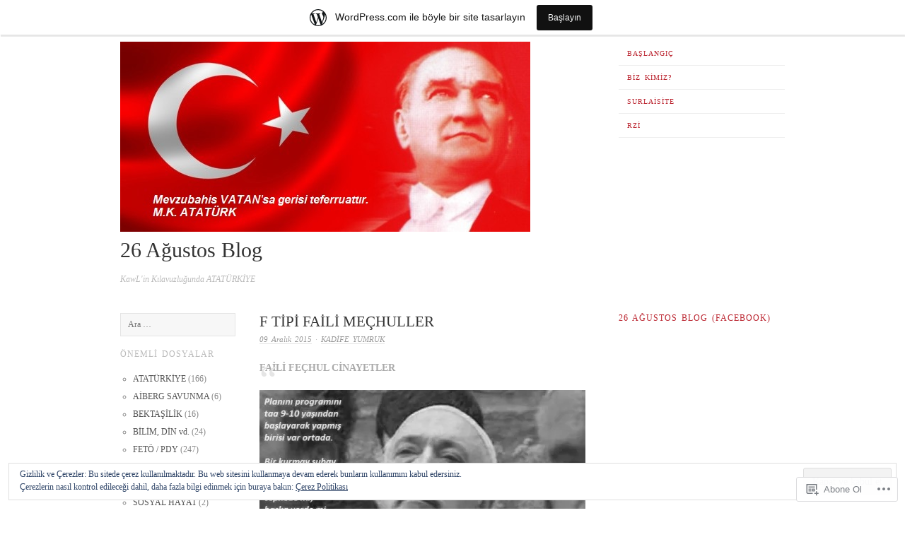

--- FILE ---
content_type: text/html; charset=UTF-8
request_url: https://26august.wordpress.com/2015/12/09/f-tipi-faili-mechuller/
body_size: 26433
content:
<!DOCTYPE html>
<!--[if lt IE 7]>
<html id="ie6" lang="tr-TR">
<![endif]-->
<!--[if IE 7]>
<html id="ie7" lang="tr-TR">
<![endif]-->
<!--[if IE 8]>
<html id="ie8" lang="tr-TR">
<![endif]-->
<!--[if gt IE 8]><!-->
<html lang="tr-TR">
<!--<![endif]-->
<head>
<meta charset="UTF-8" />
<meta name="viewport" content="width=device-width" />
<title>F TİPİ FAİLİ MEÇHULLER | 26 Ağustos Blog</title>
<link rel="profile" href="http://gmpg.org/xfn/11" />
<link rel="pingback" href="https://26august.wordpress.com/xmlrpc.php" />
<!--[if lt IE 9]>
<script src="https://s0.wp.com/wp-content/themes/pub/ascetica/js/html5.js?m=1346845183i" type="text/javascript"></script>
<![endif]-->

<meta name='robots' content='max-image-preview:large' />
<link rel='dns-prefetch' href='//s0.wp.com' />
<link rel='dns-prefetch' href='//af.pubmine.com' />
<link rel="alternate" type="application/rss+xml" title="26 Ağustos Blog &raquo; Beslemesi" href="https://26august.wordpress.com/feed/" />
<link rel="alternate" type="application/rss+xml" title="26 Ağustos Blog &raquo; Yorum Beslemesi" href="https://26august.wordpress.com/comments/feed/" />
	<script type="text/javascript">
		/* <![CDATA[ */
		function addLoadEvent(func) {
			var oldonload = window.onload;
			if (typeof window.onload != 'function') {
				window.onload = func;
			} else {
				window.onload = function () {
					oldonload();
					func();
				}
			}
		}
		/* ]]> */
	</script>
	<link crossorigin='anonymous' rel='stylesheet' id='all-css-0-1' href='/_static/??-eJx9jNsKAjEMBX/IGhel4oP4Ld1tKN2mF5qU4t+7K6J4wcdJzgz0oqacBJNAbKpQcz4xdG8dCgO25ZuDR0Wmg2AsZAQZWK6E24l5A78DM0oxU3gwcEsQs220uBXXhlUls3zQvyL5gK/unb7mI2X3FKKpAcUnp0ZTYZm+X1b5Es/DUQ/6sDvp/XwDuKdkPw==&cssminify=yes' type='text/css' media='all' />
<style id='wp-emoji-styles-inline-css'>

	img.wp-smiley, img.emoji {
		display: inline !important;
		border: none !important;
		box-shadow: none !important;
		height: 1em !important;
		width: 1em !important;
		margin: 0 0.07em !important;
		vertical-align: -0.1em !important;
		background: none !important;
		padding: 0 !important;
	}
/*# sourceURL=wp-emoji-styles-inline-css */
</style>
<link crossorigin='anonymous' rel='stylesheet' id='all-css-2-1' href='/wp-content/plugins/gutenberg-core/v22.2.0/build/styles/block-library/style.css?m=1764855221i&cssminify=yes' type='text/css' media='all' />
<style id='wp-block-library-inline-css'>
.has-text-align-justify {
	text-align:justify;
}
.has-text-align-justify{text-align:justify;}

/*# sourceURL=wp-block-library-inline-css */
</style><style id='global-styles-inline-css'>
:root{--wp--preset--aspect-ratio--square: 1;--wp--preset--aspect-ratio--4-3: 4/3;--wp--preset--aspect-ratio--3-4: 3/4;--wp--preset--aspect-ratio--3-2: 3/2;--wp--preset--aspect-ratio--2-3: 2/3;--wp--preset--aspect-ratio--16-9: 16/9;--wp--preset--aspect-ratio--9-16: 9/16;--wp--preset--color--black: #000000;--wp--preset--color--cyan-bluish-gray: #abb8c3;--wp--preset--color--white: #ffffff;--wp--preset--color--pale-pink: #f78da7;--wp--preset--color--vivid-red: #cf2e2e;--wp--preset--color--luminous-vivid-orange: #ff6900;--wp--preset--color--luminous-vivid-amber: #fcb900;--wp--preset--color--light-green-cyan: #7bdcb5;--wp--preset--color--vivid-green-cyan: #00d084;--wp--preset--color--pale-cyan-blue: #8ed1fc;--wp--preset--color--vivid-cyan-blue: #0693e3;--wp--preset--color--vivid-purple: #9b51e0;--wp--preset--gradient--vivid-cyan-blue-to-vivid-purple: linear-gradient(135deg,rgb(6,147,227) 0%,rgb(155,81,224) 100%);--wp--preset--gradient--light-green-cyan-to-vivid-green-cyan: linear-gradient(135deg,rgb(122,220,180) 0%,rgb(0,208,130) 100%);--wp--preset--gradient--luminous-vivid-amber-to-luminous-vivid-orange: linear-gradient(135deg,rgb(252,185,0) 0%,rgb(255,105,0) 100%);--wp--preset--gradient--luminous-vivid-orange-to-vivid-red: linear-gradient(135deg,rgb(255,105,0) 0%,rgb(207,46,46) 100%);--wp--preset--gradient--very-light-gray-to-cyan-bluish-gray: linear-gradient(135deg,rgb(238,238,238) 0%,rgb(169,184,195) 100%);--wp--preset--gradient--cool-to-warm-spectrum: linear-gradient(135deg,rgb(74,234,220) 0%,rgb(151,120,209) 20%,rgb(207,42,186) 40%,rgb(238,44,130) 60%,rgb(251,105,98) 80%,rgb(254,248,76) 100%);--wp--preset--gradient--blush-light-purple: linear-gradient(135deg,rgb(255,206,236) 0%,rgb(152,150,240) 100%);--wp--preset--gradient--blush-bordeaux: linear-gradient(135deg,rgb(254,205,165) 0%,rgb(254,45,45) 50%,rgb(107,0,62) 100%);--wp--preset--gradient--luminous-dusk: linear-gradient(135deg,rgb(255,203,112) 0%,rgb(199,81,192) 50%,rgb(65,88,208) 100%);--wp--preset--gradient--pale-ocean: linear-gradient(135deg,rgb(255,245,203) 0%,rgb(182,227,212) 50%,rgb(51,167,181) 100%);--wp--preset--gradient--electric-grass: linear-gradient(135deg,rgb(202,248,128) 0%,rgb(113,206,126) 100%);--wp--preset--gradient--midnight: linear-gradient(135deg,rgb(2,3,129) 0%,rgb(40,116,252) 100%);--wp--preset--font-size--small: 13px;--wp--preset--font-size--medium: 20px;--wp--preset--font-size--large: 36px;--wp--preset--font-size--x-large: 42px;--wp--preset--font-family--albert-sans: 'Albert Sans', sans-serif;--wp--preset--font-family--alegreya: Alegreya, serif;--wp--preset--font-family--arvo: Arvo, serif;--wp--preset--font-family--bodoni-moda: 'Bodoni Moda', serif;--wp--preset--font-family--bricolage-grotesque: 'Bricolage Grotesque', sans-serif;--wp--preset--font-family--cabin: Cabin, sans-serif;--wp--preset--font-family--chivo: Chivo, sans-serif;--wp--preset--font-family--commissioner: Commissioner, sans-serif;--wp--preset--font-family--cormorant: Cormorant, serif;--wp--preset--font-family--courier-prime: 'Courier Prime', monospace;--wp--preset--font-family--crimson-pro: 'Crimson Pro', serif;--wp--preset--font-family--dm-mono: 'DM Mono', monospace;--wp--preset--font-family--dm-sans: 'DM Sans', sans-serif;--wp--preset--font-family--dm-serif-display: 'DM Serif Display', serif;--wp--preset--font-family--domine: Domine, serif;--wp--preset--font-family--eb-garamond: 'EB Garamond', serif;--wp--preset--font-family--epilogue: Epilogue, sans-serif;--wp--preset--font-family--fahkwang: Fahkwang, sans-serif;--wp--preset--font-family--figtree: Figtree, sans-serif;--wp--preset--font-family--fira-sans: 'Fira Sans', sans-serif;--wp--preset--font-family--fjalla-one: 'Fjalla One', sans-serif;--wp--preset--font-family--fraunces: Fraunces, serif;--wp--preset--font-family--gabarito: Gabarito, system-ui;--wp--preset--font-family--ibm-plex-mono: 'IBM Plex Mono', monospace;--wp--preset--font-family--ibm-plex-sans: 'IBM Plex Sans', sans-serif;--wp--preset--font-family--ibarra-real-nova: 'Ibarra Real Nova', serif;--wp--preset--font-family--instrument-serif: 'Instrument Serif', serif;--wp--preset--font-family--inter: Inter, sans-serif;--wp--preset--font-family--josefin-sans: 'Josefin Sans', sans-serif;--wp--preset--font-family--jost: Jost, sans-serif;--wp--preset--font-family--libre-baskerville: 'Libre Baskerville', serif;--wp--preset--font-family--libre-franklin: 'Libre Franklin', sans-serif;--wp--preset--font-family--literata: Literata, serif;--wp--preset--font-family--lora: Lora, serif;--wp--preset--font-family--merriweather: Merriweather, serif;--wp--preset--font-family--montserrat: Montserrat, sans-serif;--wp--preset--font-family--newsreader: Newsreader, serif;--wp--preset--font-family--noto-sans-mono: 'Noto Sans Mono', sans-serif;--wp--preset--font-family--nunito: Nunito, sans-serif;--wp--preset--font-family--open-sans: 'Open Sans', sans-serif;--wp--preset--font-family--overpass: Overpass, sans-serif;--wp--preset--font-family--pt-serif: 'PT Serif', serif;--wp--preset--font-family--petrona: Petrona, serif;--wp--preset--font-family--piazzolla: Piazzolla, serif;--wp--preset--font-family--playfair-display: 'Playfair Display', serif;--wp--preset--font-family--plus-jakarta-sans: 'Plus Jakarta Sans', sans-serif;--wp--preset--font-family--poppins: Poppins, sans-serif;--wp--preset--font-family--raleway: Raleway, sans-serif;--wp--preset--font-family--roboto: Roboto, sans-serif;--wp--preset--font-family--roboto-slab: 'Roboto Slab', serif;--wp--preset--font-family--rubik: Rubik, sans-serif;--wp--preset--font-family--rufina: Rufina, serif;--wp--preset--font-family--sora: Sora, sans-serif;--wp--preset--font-family--source-sans-3: 'Source Sans 3', sans-serif;--wp--preset--font-family--source-serif-4: 'Source Serif 4', serif;--wp--preset--font-family--space-mono: 'Space Mono', monospace;--wp--preset--font-family--syne: Syne, sans-serif;--wp--preset--font-family--texturina: Texturina, serif;--wp--preset--font-family--urbanist: Urbanist, sans-serif;--wp--preset--font-family--work-sans: 'Work Sans', sans-serif;--wp--preset--spacing--20: 0.44rem;--wp--preset--spacing--30: 0.67rem;--wp--preset--spacing--40: 1rem;--wp--preset--spacing--50: 1.5rem;--wp--preset--spacing--60: 2.25rem;--wp--preset--spacing--70: 3.38rem;--wp--preset--spacing--80: 5.06rem;--wp--preset--shadow--natural: 6px 6px 9px rgba(0, 0, 0, 0.2);--wp--preset--shadow--deep: 12px 12px 50px rgba(0, 0, 0, 0.4);--wp--preset--shadow--sharp: 6px 6px 0px rgba(0, 0, 0, 0.2);--wp--preset--shadow--outlined: 6px 6px 0px -3px rgb(255, 255, 255), 6px 6px rgb(0, 0, 0);--wp--preset--shadow--crisp: 6px 6px 0px rgb(0, 0, 0);}:where(.is-layout-flex){gap: 0.5em;}:where(.is-layout-grid){gap: 0.5em;}body .is-layout-flex{display: flex;}.is-layout-flex{flex-wrap: wrap;align-items: center;}.is-layout-flex > :is(*, div){margin: 0;}body .is-layout-grid{display: grid;}.is-layout-grid > :is(*, div){margin: 0;}:where(.wp-block-columns.is-layout-flex){gap: 2em;}:where(.wp-block-columns.is-layout-grid){gap: 2em;}:where(.wp-block-post-template.is-layout-flex){gap: 1.25em;}:where(.wp-block-post-template.is-layout-grid){gap: 1.25em;}.has-black-color{color: var(--wp--preset--color--black) !important;}.has-cyan-bluish-gray-color{color: var(--wp--preset--color--cyan-bluish-gray) !important;}.has-white-color{color: var(--wp--preset--color--white) !important;}.has-pale-pink-color{color: var(--wp--preset--color--pale-pink) !important;}.has-vivid-red-color{color: var(--wp--preset--color--vivid-red) !important;}.has-luminous-vivid-orange-color{color: var(--wp--preset--color--luminous-vivid-orange) !important;}.has-luminous-vivid-amber-color{color: var(--wp--preset--color--luminous-vivid-amber) !important;}.has-light-green-cyan-color{color: var(--wp--preset--color--light-green-cyan) !important;}.has-vivid-green-cyan-color{color: var(--wp--preset--color--vivid-green-cyan) !important;}.has-pale-cyan-blue-color{color: var(--wp--preset--color--pale-cyan-blue) !important;}.has-vivid-cyan-blue-color{color: var(--wp--preset--color--vivid-cyan-blue) !important;}.has-vivid-purple-color{color: var(--wp--preset--color--vivid-purple) !important;}.has-black-background-color{background-color: var(--wp--preset--color--black) !important;}.has-cyan-bluish-gray-background-color{background-color: var(--wp--preset--color--cyan-bluish-gray) !important;}.has-white-background-color{background-color: var(--wp--preset--color--white) !important;}.has-pale-pink-background-color{background-color: var(--wp--preset--color--pale-pink) !important;}.has-vivid-red-background-color{background-color: var(--wp--preset--color--vivid-red) !important;}.has-luminous-vivid-orange-background-color{background-color: var(--wp--preset--color--luminous-vivid-orange) !important;}.has-luminous-vivid-amber-background-color{background-color: var(--wp--preset--color--luminous-vivid-amber) !important;}.has-light-green-cyan-background-color{background-color: var(--wp--preset--color--light-green-cyan) !important;}.has-vivid-green-cyan-background-color{background-color: var(--wp--preset--color--vivid-green-cyan) !important;}.has-pale-cyan-blue-background-color{background-color: var(--wp--preset--color--pale-cyan-blue) !important;}.has-vivid-cyan-blue-background-color{background-color: var(--wp--preset--color--vivid-cyan-blue) !important;}.has-vivid-purple-background-color{background-color: var(--wp--preset--color--vivid-purple) !important;}.has-black-border-color{border-color: var(--wp--preset--color--black) !important;}.has-cyan-bluish-gray-border-color{border-color: var(--wp--preset--color--cyan-bluish-gray) !important;}.has-white-border-color{border-color: var(--wp--preset--color--white) !important;}.has-pale-pink-border-color{border-color: var(--wp--preset--color--pale-pink) !important;}.has-vivid-red-border-color{border-color: var(--wp--preset--color--vivid-red) !important;}.has-luminous-vivid-orange-border-color{border-color: var(--wp--preset--color--luminous-vivid-orange) !important;}.has-luminous-vivid-amber-border-color{border-color: var(--wp--preset--color--luminous-vivid-amber) !important;}.has-light-green-cyan-border-color{border-color: var(--wp--preset--color--light-green-cyan) !important;}.has-vivid-green-cyan-border-color{border-color: var(--wp--preset--color--vivid-green-cyan) !important;}.has-pale-cyan-blue-border-color{border-color: var(--wp--preset--color--pale-cyan-blue) !important;}.has-vivid-cyan-blue-border-color{border-color: var(--wp--preset--color--vivid-cyan-blue) !important;}.has-vivid-purple-border-color{border-color: var(--wp--preset--color--vivid-purple) !important;}.has-vivid-cyan-blue-to-vivid-purple-gradient-background{background: var(--wp--preset--gradient--vivid-cyan-blue-to-vivid-purple) !important;}.has-light-green-cyan-to-vivid-green-cyan-gradient-background{background: var(--wp--preset--gradient--light-green-cyan-to-vivid-green-cyan) !important;}.has-luminous-vivid-amber-to-luminous-vivid-orange-gradient-background{background: var(--wp--preset--gradient--luminous-vivid-amber-to-luminous-vivid-orange) !important;}.has-luminous-vivid-orange-to-vivid-red-gradient-background{background: var(--wp--preset--gradient--luminous-vivid-orange-to-vivid-red) !important;}.has-very-light-gray-to-cyan-bluish-gray-gradient-background{background: var(--wp--preset--gradient--very-light-gray-to-cyan-bluish-gray) !important;}.has-cool-to-warm-spectrum-gradient-background{background: var(--wp--preset--gradient--cool-to-warm-spectrum) !important;}.has-blush-light-purple-gradient-background{background: var(--wp--preset--gradient--blush-light-purple) !important;}.has-blush-bordeaux-gradient-background{background: var(--wp--preset--gradient--blush-bordeaux) !important;}.has-luminous-dusk-gradient-background{background: var(--wp--preset--gradient--luminous-dusk) !important;}.has-pale-ocean-gradient-background{background: var(--wp--preset--gradient--pale-ocean) !important;}.has-electric-grass-gradient-background{background: var(--wp--preset--gradient--electric-grass) !important;}.has-midnight-gradient-background{background: var(--wp--preset--gradient--midnight) !important;}.has-small-font-size{font-size: var(--wp--preset--font-size--small) !important;}.has-medium-font-size{font-size: var(--wp--preset--font-size--medium) !important;}.has-large-font-size{font-size: var(--wp--preset--font-size--large) !important;}.has-x-large-font-size{font-size: var(--wp--preset--font-size--x-large) !important;}.has-albert-sans-font-family{font-family: var(--wp--preset--font-family--albert-sans) !important;}.has-alegreya-font-family{font-family: var(--wp--preset--font-family--alegreya) !important;}.has-arvo-font-family{font-family: var(--wp--preset--font-family--arvo) !important;}.has-bodoni-moda-font-family{font-family: var(--wp--preset--font-family--bodoni-moda) !important;}.has-bricolage-grotesque-font-family{font-family: var(--wp--preset--font-family--bricolage-grotesque) !important;}.has-cabin-font-family{font-family: var(--wp--preset--font-family--cabin) !important;}.has-chivo-font-family{font-family: var(--wp--preset--font-family--chivo) !important;}.has-commissioner-font-family{font-family: var(--wp--preset--font-family--commissioner) !important;}.has-cormorant-font-family{font-family: var(--wp--preset--font-family--cormorant) !important;}.has-courier-prime-font-family{font-family: var(--wp--preset--font-family--courier-prime) !important;}.has-crimson-pro-font-family{font-family: var(--wp--preset--font-family--crimson-pro) !important;}.has-dm-mono-font-family{font-family: var(--wp--preset--font-family--dm-mono) !important;}.has-dm-sans-font-family{font-family: var(--wp--preset--font-family--dm-sans) !important;}.has-dm-serif-display-font-family{font-family: var(--wp--preset--font-family--dm-serif-display) !important;}.has-domine-font-family{font-family: var(--wp--preset--font-family--domine) !important;}.has-eb-garamond-font-family{font-family: var(--wp--preset--font-family--eb-garamond) !important;}.has-epilogue-font-family{font-family: var(--wp--preset--font-family--epilogue) !important;}.has-fahkwang-font-family{font-family: var(--wp--preset--font-family--fahkwang) !important;}.has-figtree-font-family{font-family: var(--wp--preset--font-family--figtree) !important;}.has-fira-sans-font-family{font-family: var(--wp--preset--font-family--fira-sans) !important;}.has-fjalla-one-font-family{font-family: var(--wp--preset--font-family--fjalla-one) !important;}.has-fraunces-font-family{font-family: var(--wp--preset--font-family--fraunces) !important;}.has-gabarito-font-family{font-family: var(--wp--preset--font-family--gabarito) !important;}.has-ibm-plex-mono-font-family{font-family: var(--wp--preset--font-family--ibm-plex-mono) !important;}.has-ibm-plex-sans-font-family{font-family: var(--wp--preset--font-family--ibm-plex-sans) !important;}.has-ibarra-real-nova-font-family{font-family: var(--wp--preset--font-family--ibarra-real-nova) !important;}.has-instrument-serif-font-family{font-family: var(--wp--preset--font-family--instrument-serif) !important;}.has-inter-font-family{font-family: var(--wp--preset--font-family--inter) !important;}.has-josefin-sans-font-family{font-family: var(--wp--preset--font-family--josefin-sans) !important;}.has-jost-font-family{font-family: var(--wp--preset--font-family--jost) !important;}.has-libre-baskerville-font-family{font-family: var(--wp--preset--font-family--libre-baskerville) !important;}.has-libre-franklin-font-family{font-family: var(--wp--preset--font-family--libre-franklin) !important;}.has-literata-font-family{font-family: var(--wp--preset--font-family--literata) !important;}.has-lora-font-family{font-family: var(--wp--preset--font-family--lora) !important;}.has-merriweather-font-family{font-family: var(--wp--preset--font-family--merriweather) !important;}.has-montserrat-font-family{font-family: var(--wp--preset--font-family--montserrat) !important;}.has-newsreader-font-family{font-family: var(--wp--preset--font-family--newsreader) !important;}.has-noto-sans-mono-font-family{font-family: var(--wp--preset--font-family--noto-sans-mono) !important;}.has-nunito-font-family{font-family: var(--wp--preset--font-family--nunito) !important;}.has-open-sans-font-family{font-family: var(--wp--preset--font-family--open-sans) !important;}.has-overpass-font-family{font-family: var(--wp--preset--font-family--overpass) !important;}.has-pt-serif-font-family{font-family: var(--wp--preset--font-family--pt-serif) !important;}.has-petrona-font-family{font-family: var(--wp--preset--font-family--petrona) !important;}.has-piazzolla-font-family{font-family: var(--wp--preset--font-family--piazzolla) !important;}.has-playfair-display-font-family{font-family: var(--wp--preset--font-family--playfair-display) !important;}.has-plus-jakarta-sans-font-family{font-family: var(--wp--preset--font-family--plus-jakarta-sans) !important;}.has-poppins-font-family{font-family: var(--wp--preset--font-family--poppins) !important;}.has-raleway-font-family{font-family: var(--wp--preset--font-family--raleway) !important;}.has-roboto-font-family{font-family: var(--wp--preset--font-family--roboto) !important;}.has-roboto-slab-font-family{font-family: var(--wp--preset--font-family--roboto-slab) !important;}.has-rubik-font-family{font-family: var(--wp--preset--font-family--rubik) !important;}.has-rufina-font-family{font-family: var(--wp--preset--font-family--rufina) !important;}.has-sora-font-family{font-family: var(--wp--preset--font-family--sora) !important;}.has-source-sans-3-font-family{font-family: var(--wp--preset--font-family--source-sans-3) !important;}.has-source-serif-4-font-family{font-family: var(--wp--preset--font-family--source-serif-4) !important;}.has-space-mono-font-family{font-family: var(--wp--preset--font-family--space-mono) !important;}.has-syne-font-family{font-family: var(--wp--preset--font-family--syne) !important;}.has-texturina-font-family{font-family: var(--wp--preset--font-family--texturina) !important;}.has-urbanist-font-family{font-family: var(--wp--preset--font-family--urbanist) !important;}.has-work-sans-font-family{font-family: var(--wp--preset--font-family--work-sans) !important;}
/*# sourceURL=global-styles-inline-css */
</style>

<style id='classic-theme-styles-inline-css'>
/*! This file is auto-generated */
.wp-block-button__link{color:#fff;background-color:#32373c;border-radius:9999px;box-shadow:none;text-decoration:none;padding:calc(.667em + 2px) calc(1.333em + 2px);font-size:1.125em}.wp-block-file__button{background:#32373c;color:#fff;text-decoration:none}
/*# sourceURL=/wp-includes/css/classic-themes.min.css */
</style>
<link crossorigin='anonymous' rel='stylesheet' id='all-css-4-1' href='/_static/??-eJxty0EKAjEMheELGUMdUVyIZ2lj0ErTCZOUYW5vxKVu3uLxf7gq0Nydu6MM0DYetRvSvHD8otkxCuF7zdxYItuT2Q7/s1XDQCm6sBnESh0C/gxoP+57o46C2Yi9UkbzrfGnvMk1nY/pdJmmQ3q9AYuAPU8=&cssminify=yes' type='text/css' media='all' />
<style id='jetpack_facebook_likebox-inline-css'>
.widget_facebook_likebox {
	overflow: hidden;
}

/*# sourceURL=/wp-content/mu-plugins/jetpack-plugin/sun/modules/widgets/facebook-likebox/style.css */
</style>
<link crossorigin='anonymous' rel='stylesheet' id='all-css-6-1' href='/_static/??-eJzTLy/QTc7PK0nNK9HPLdUtyClNz8wr1i9KTcrJTwcy0/WTi5G5ekCujj52Temp+bo5+cmJJZn5eSgc3bScxMwikFb7XFtDE1NLExMLc0OTLACohS2q&cssminify=yes' type='text/css' media='all' />
<style id='jetpack-global-styles-frontend-style-inline-css'>
:root { --font-headings: unset; --font-base: unset; --font-headings-default: -apple-system,BlinkMacSystemFont,"Segoe UI",Roboto,Oxygen-Sans,Ubuntu,Cantarell,"Helvetica Neue",sans-serif; --font-base-default: -apple-system,BlinkMacSystemFont,"Segoe UI",Roboto,Oxygen-Sans,Ubuntu,Cantarell,"Helvetica Neue",sans-serif;}
/*# sourceURL=jetpack-global-styles-frontend-style-inline-css */
</style>
<link crossorigin='anonymous' rel='stylesheet' id='all-css-8-1' href='/_static/??-eJyNjcsKAjEMRX/IGtQZBxfip0hMS9sxTYppGfx7H7gRN+7ugcs5sFRHKi1Ig9Jd5R6zGMyhVaTrh8G6QFHfORhYwlvw6P39PbPENZmt4G/ROQuBKWVkxxrVvuBH1lIoz2waILJekF+HUzlupnG3nQ77YZwfuRJIaQ==&cssminify=yes' type='text/css' media='all' />
<script type="text/javascript" id="jetpack_related-posts-js-extra">
/* <![CDATA[ */
var related_posts_js_options = {"post_heading":"h4"};
//# sourceURL=jetpack_related-posts-js-extra
/* ]]> */
</script>
<script type="text/javascript" id="wpcom-actionbar-placeholder-js-extra">
/* <![CDATA[ */
var actionbardata = {"siteID":"56534978","postID":"7729","siteURL":"https://26august.wordpress.com","xhrURL":"https://26august.wordpress.com/wp-admin/admin-ajax.php","nonce":"2b4b87fe72","isLoggedIn":"","statusMessage":"","subsEmailDefault":"instantly","proxyScriptUrl":"https://s0.wp.com/wp-content/js/wpcom-proxy-request.js?m=1513050504i&amp;ver=20211021","shortlink":"https://wp.me/p3Pdku-20F","i18n":{"followedText":"Bu sitedeki yeni yaz\u0131lar art\u0131k size ait \u003Ca href=\"https://wordpress.com/reader\"\u003EOkuyucu\u003C/a\u003E i\u00e7inde g\u00f6r\u00fcnecektir","foldBar":"Bu \u015feridi gizle","unfoldBar":"Bu \u015feridi geni\u015flet","shortLinkCopied":"K\u0131sa ba\u011flant\u0131 panoya kopyaland\u0131."}};
//# sourceURL=wpcom-actionbar-placeholder-js-extra
/* ]]> */
</script>
<script type="text/javascript" id="jetpack-mu-wpcom-settings-js-before">
/* <![CDATA[ */
var JETPACK_MU_WPCOM_SETTINGS = {"assetsUrl":"https://s0.wp.com/wp-content/mu-plugins/jetpack-mu-wpcom-plugin/sun/jetpack_vendor/automattic/jetpack-mu-wpcom/src/build/"};
//# sourceURL=jetpack-mu-wpcom-settings-js-before
/* ]]> */
</script>
<script crossorigin='anonymous' type='text/javascript'  src='/_static/??-eJx1j1EKwjAQRC/kdq1Q2h/xKFKTEBKTTcwm1t7eFKtU0K9hmOENg1MEESgryugLRFe0IUarchzFdfXIhfBsSOClGCcxKTdmJSEGzvztGm+osbzDDdfWjssQU3jM76zCXJGKl9DeikrzKlvA3xJ4o1Md/bV2cUF/fkwhyVEyCDcyv0DCR7wfFgEKBFrGVBEnf2z7rtu3bT8M9gk9l2bI'></script>
<script type="text/javascript" id="rlt-proxy-js-after">
/* <![CDATA[ */
	rltInitialize( {"token":null,"iframeOrigins":["https:\/\/widgets.wp.com"]} );
//# sourceURL=rlt-proxy-js-after
/* ]]> */
</script>
<link rel="canonical" href="https://26august.wordpress.com/2015/01/28/f-tipi-cinayetler/" />
<link rel="EditURI" type="application/rsd+xml" title="RSD" href="https://26august.wordpress.com/xmlrpc.php?rsd" />
<meta name="generator" content="WordPress.com" />
<link rel='shortlink' href='https://wp.me/p3Pdku-20F' />
<link rel="alternate" type="application/json+oembed" href="https://public-api.wordpress.com/oembed/?format=json&amp;url=https%3A%2F%2F26august.wordpress.com%2F2015%2F12%2F09%2Ff-tipi-faili-mechuller%2F&amp;for=wpcom-auto-discovery" /><link rel="alternate" type="application/xml+oembed" href="https://public-api.wordpress.com/oembed/?format=xml&amp;url=https%3A%2F%2F26august.wordpress.com%2F2015%2F12%2F09%2Ff-tipi-faili-mechuller%2F&amp;for=wpcom-auto-discovery" />
<!-- Jetpack Open Graph Tags -->
<meta property="og:type" content="article" />
<meta property="og:title" content="F TİPİ FAİLİ MEÇHULLER" />
<meta property="og:url" content="https://26august.wordpress.com/2015/12/09/f-tipi-faili-mechuller/" />
<meta property="og:description" content="Reblogged on WordPress.com" />
<meta property="article:published_time" content="2015-12-09T10:04:02+00:00" />
<meta property="article:modified_time" content="2016-07-21T09:56:33+00:00" />
<meta property="og:site_name" content="26 Ağustos Blog" />
<meta property="og:image" content="https://26august.wordpress.com/wp-content/uploads/2015/12/1238364_10201111346003596_346649771_n.jpg" />
<meta property="og:image:width" content="300" />
<meta property="og:image:height" content="208" />
<meta property="og:image:alt" content="1238364_10201111346003596_346649771_n" />
<meta property="og:locale" content="tr_TR" />
<meta property="fb:app_id" content="249643311490" />
<meta property="article:publisher" content="https://www.facebook.com/WordPresscom" />
<meta name="twitter:creator" content="@26augustblog" />
<meta name="twitter:site" content="@26augustblog" />
<meta name="twitter:text:title" content="F TİPİ FAİLİ&nbsp;MEÇHULLER" />
<meta name="twitter:image" content="https://26august.wordpress.com/wp-content/uploads/2015/12/1238364_10201111346003596_346649771_n.jpg?w=640" />
<meta name="twitter:image:alt" content="1238364_10201111346003596_346649771_n" />
<meta name="twitter:card" content="summary_large_image" />

<!-- End Jetpack Open Graph Tags -->
<link rel="shortcut icon" type="image/x-icon" href="https://secure.gravatar.com/blavatar/c972f2f3b50deb82ec5d562c929a092d247b1ef2a2a6704a76235d9b46ab9ad8?s=32" sizes="16x16" />
<link rel="icon" type="image/x-icon" href="https://secure.gravatar.com/blavatar/c972f2f3b50deb82ec5d562c929a092d247b1ef2a2a6704a76235d9b46ab9ad8?s=32" sizes="16x16" />
<link rel="apple-touch-icon" href="https://secure.gravatar.com/blavatar/c972f2f3b50deb82ec5d562c929a092d247b1ef2a2a6704a76235d9b46ab9ad8?s=114" />
<link rel='openid.server' href='https://26august.wordpress.com/?openidserver=1' />
<link rel='openid.delegate' href='https://26august.wordpress.com/' />
<link rel="search" type="application/opensearchdescription+xml" href="https://26august.wordpress.com/osd.xml" title="26 Ağustos Blog" />
<link rel="search" type="application/opensearchdescription+xml" href="https://s1.wp.com/opensearch.xml" title="WordPress.com" />
<meta name="theme-color" content="#ffffff" />
<meta name="description" content="FAİLİ FEÇHUL CİNAYETLER Faili meçhul cinayetlerde &#039;paralel yapı&#039; bağlantısı araştırılacak 19:21 08.12.2015 Ankara Cumhuriyet Başsavcılığı, 2000-2013 yılları arasındaki faili meçhul cinayetlerle ilgili dosyalarda &#039;Fetullahçı Terör Örgütü/Paralel Devlet Yapılanması&#039; bağlantısı olup olmadığını araştırmak üzere çalışma başlattı. Ankara Cumhuriyet Başsavcılığı Anayasal Düzene Karşı İşlenen Suçlar Soruşturma Bürosu&#039;nda görevli savcılar, 2000-2013 arasındaki faili meçhul cinayetlerle ilgili dosyalarda &#039;FETÖ/PDY&#039;&hellip;" />
<script type="text/javascript">
/* <![CDATA[ */
var wa_client = {}; wa_client.cmd = []; wa_client.config = { 'blog_id': 56534978, 'blog_language': 'tr', 'is_wordads': false, 'hosting_type': 0, 'afp_account_id': null, 'afp_host_id': 5038568878849053, 'theme': 'pub/ascetica', '_': { 'title': 'Reklam', 'privacy_settings': 'Gizlilik Ayarları' }, 'formats': [ 'inline', 'belowpost', 'bottom_sticky', 'sidebar_sticky_right', 'sidebar', 'gutenberg_rectangle', 'gutenberg_leaderboard', 'gutenberg_mobile_leaderboard', 'gutenberg_skyscraper' ] };
/* ]]> */
</script>
		<script type="text/javascript">

			window.doNotSellCallback = function() {

				var linkElements = [
					'a[href="https://wordpress.com/?ref=footer_blog"]',
					'a[href="https://wordpress.com/?ref=footer_website"]',
					'a[href="https://wordpress.com/?ref=vertical_footer"]',
					'a[href^="https://wordpress.com/?ref=footer_segment_"]',
				].join(',');

				var dnsLink = document.createElement( 'a' );
				dnsLink.href = 'https://wordpress.com/tr/advertising-program-optout/';
				dnsLink.classList.add( 'do-not-sell-link' );
				dnsLink.rel = 'nofollow';
				dnsLink.style.marginLeft = '0.5em';
				dnsLink.textContent = 'Kişisel Bilgilerimi Satma veya Paylaşma';

				var creditLinks = document.querySelectorAll( linkElements );

				if ( 0 === creditLinks.length ) {
					return false;
				}

				Array.prototype.forEach.call( creditLinks, function( el ) {
					el.insertAdjacentElement( 'afterend', dnsLink );
				});

				return true;
			};

		</script>
		<script type="text/javascript">
	window.google_analytics_uacct = "UA-52447-2";
</script>

<script type="text/javascript">
	var _gaq = _gaq || [];
	_gaq.push(['_setAccount', 'UA-52447-2']);
	_gaq.push(['_gat._anonymizeIp']);
	_gaq.push(['_setDomainName', 'wordpress.com']);
	_gaq.push(['_initData']);
	_gaq.push(['_trackPageview']);

	(function() {
		var ga = document.createElement('script'); ga.type = 'text/javascript'; ga.async = true;
		ga.src = ('https:' == document.location.protocol ? 'https://ssl' : 'http://www') + '.google-analytics.com/ga.js';
		(document.getElementsByTagName('head')[0] || document.getElementsByTagName('body')[0]).appendChild(ga);
	})();
</script>
<link crossorigin='anonymous' rel='stylesheet' id='all-css-0-3' href='/_static/??-eJydzMsKwjAQheEXMh3qBXUhPoqkk6FMO7mQSSi+vRFUcCPU5X84fLAkgzEUCgV8NUnqyEFhopIszq8GrQFuHBCGyuJaDoqZU+HYvl/VeQ4dqm5gJSwR52YtnCivBHx0VUgBbY5VST6f9/CnV1jImdGKUL7/qqd/9Zf+eNidT/2+304PjvSB1Q==&cssminify=yes' type='text/css' media='all' />
</head>

<body class="wp-singular post-template-default single single-post postid-7729 single-format-standard wp-theme-pubascetica customizer-styles-applied group-blog jetpack-reblog-enabled has-marketing-bar has-marketing-bar-theme-ascetica">
<div id="page" class="hfeed site">
		<header id="masthead" class="site-header" role="banner">
		<hgroup>
							<a href="https://26august.wordpress.com/" title="26 Ağustos Blog" rel="home">
					<img src="https://26august.wordpress.com/wp-content/uploads/2015/05/ataturkiye_cumhuriyeti.jpg" class="header-image" width="580" height="269" alt="" />
				</a>
						<h1 class="site-title"><a href="https://26august.wordpress.com/" title="26 Ağustos Blog" rel="home">26 Ağustos Blog</a></h1>
			<h2 class="site-description">KawL&#039;in Kılavuzluğunda ATATÜRKİYE</h2>
		</hgroup>

		<nav role="navigation" class="site-navigation main-navigation">
			<h1 class="assistive-text">Menü</h1>
			<div class="assistive-text skip-link"><a href="#content" title="İçeriğe geç">İçeriğe geç</a></div>

			<div class="menu"><ul>
<li ><a href="https://26august.wordpress.com/">Başlangıç</a></li><li class="page_item page-item-1"><a href="https://26august.wordpress.com/hakkinda/">Biz kimiz?</a></li>
<li class="page_item page-item-4801"><a href="https://26august.wordpress.com/surlaisite/">Surlaisite</a></li>
<li class="page_item page-item-4702"><a href="https://26august.wordpress.com/rzi/">RZİ</a></li>
</ul></div>
		</nav>
	</header><!-- #masthead .site-header -->

	<div id="main">
		<div id="primary" class="site-content">
						<div id="content" role="main">

			
				
<article id="post-7729" class="post-7729 post type-post status-publish format-standard hentry category-fetoe-pdy category-genel">
	<header class="entry-header">
		<h1 class="entry-title">F TİPİ FAİLİ&nbsp;MEÇHULLER</h1>

		<div class="entry-meta">
			<a href="https://26august.wordpress.com/2015/12/09/f-tipi-faili-mechuller/" title="12:04" rel="bookmark"><time class="entry-date" datetime="2015-12-09T12:04:02+02:00" pubdate>09 Aralık 2015</time></a><span class="byline"> &middot; <span class="author vcard"><a class="url fn n" href="https://26august.wordpress.com/author/kadifeyumruk/" title="KADİFE YUMRUK tarafından yazılmış tüm yazıları görüntüle" rel="author">KADİFE YUMRUK</a></span></span>		</div><!-- .entry-meta -->
	</header><!-- .entry-header -->

	<div class="entry-content">
		<div class="wpcom-reblog-snapshot"><div class="reblogger-note"><div class='reblogger-note-content'><blockquote><p><strong>FAİLİ FEÇHUL CİNAYETLER</strong></p>
<p><a href="https://26august.wordpress.com/wp-content/uploads/2015/01/1238364_10201111346003596_346649771_n.jpg" target="_blank"><img class="alignnone" src="https://26august.wordpress.com/wp-content/uploads/2015/01/1238364_10201111346003596_346649771_n.jpg?w=461" alt="" /></a></p>
<p><strong>Faili meçhul cinayetlerde &#8216;paralel yapı&#8217; bağlantısı araştırılacak</strong></p>
<p>19:21 08.12.2015</p>
<p>Ankara Cumhuriyet Başsavcılığı, 2000-2013 yılları arasındaki faili meçhul cinayetlerle ilgili dosyalarda &#8216;Fetullahçı Terör Örgütü/Paralel Devlet Yapılanması&#8217; bağlantısı olup olmadığını araştırmak üzere çalışma başlattı.</p>
<p>Ankara Cumhuriyet Başsavcılığı Anayasal Düzene Karşı İşlenen Suçlar Soruşturma Bürosu&#8217;nda görevli savcılar, 2000-2013 arasındaki faili meçhul cinayetlerle ilgili dosyalarda &#8216;FETÖ/PDY&#8217; bağlantısı olup olmadığını inceleyecek.</p>
<p>TÜM DOSYALARI KAPSIYOR</p>
<p>Çalışmanın 2000-2013 arasındaki tüm faili meçhul cinayetleri kapsadığı öğrenildi. Bu kapsamda, Anayasal Düzene Karşı İşlenen Suçlar Soruşturma Bürosu&#8217;nda görevli savcılar, belirtilen dönemlerde kamuoyunda aydınlatılamayan ne kadar faili meçhul olay varsa dosyalarını tek tek inceleyerek maddi ve manevi cebir ilişkisi araştıracak.</p>
<p>HABLETMİTOĞLU VE DANIŞTAY SALDIRISI DA VAR</p>
<p>Çalışma kapsamında incelenecek dosyalar arasında, 25 Şubat 2009&#8217;da Dikmen&#8217;de Emniyet Özel Harekat Daire Başkanı Behçet Oktay&#8217;ın aracında ölü bulunması, hakim adayı Didem Yaylalı&#8217;nın 22 Ağustos 2013&#8217;te Fethiye&#8217;de bir otelde ölü bulunması, 18 Aralık 2002&#8217;de Ankara Üniversitesi öğretim üyesi Dr. Necip Hablemitoğlu&#8217;nun, evinin önünde uğradığı silahlı saldırı sonucu hayatın kaybetmesi ve 17 Mayıs 2006&#8217;da Alparslan Arslan tarafından gerçekleştirilen Danıştay saldırısı da bulunuyor.</p>
<p>Savcıların yanı sıra Ankara patlamasında görevli Ankara Emniyet Müdürlüğü istihbarat ve terör şube polisleri soruşturmada görev alacak.</p>
<p><a href="http://tr.sputniknews.com/turkiye/20151208/1019547534/faili-mechul-parelel-yapi-baglanti-.html" target="_blank">http://tr.sputniknews.com/turkiye/20151208/1019547534/faili-mechul-parelel-yapi-baglanti-.html</a></p>
<p>&#8230;</p>
</blockquote></div></div><div class="reblog-post"><p class="reblog-from"><a href="https://26august.wordpress.com/2015/01/28/f-tipi-cinayetler/">26 Ağustos Blog</a></p><div class="reblogged-content">
<p><a href="https://26august.wordpress.com/wp-content/uploads/2015/12/1238364_10201111346003596_346649771_n.jpg"><img class="alignnone size-medium wp-image-2690" src="https://26august.wordpress.com/wp-content/uploads/2015/12/1238364_10201111346003596_346649771_n.jpg?w=300&#038;h=208" height="208" width="300" alt="1238364_10201111346003596_346649771_n"></a></p>

<p>Bugüne kadar F tipi örgüt tarafından işlenen, ancak başkalarının üstüne yıkılmaya çalışılan cinayet dosyalarının tekrar ele alındığı belirtiliyor. Özellikle  Ergenekon, Balyoz gibi tertipler sırasında bu dava ile birleştirilip yargılanan kişilerin üzerine atılmaya çalışılan  cinayet dosyalarının yeniden ele alınıp inceleneceği ifade ediliyor.</p>

<p><a href="http://www.aydinlikgazete.com/politika/f-tipi-orgut-icin-ana-dava-yolda-h61758.html">http://www.aydinlikgazete.com/politika/f-tipi-orgut-icin-ana-dava-yolda-h61758.html</a><br><a href="https://26august.wordpress.com/2015/01/25/fethulog/">https://26august.wordpress.com/2015/01/25/fethulog/</a><br><a href="https://26august.wordpress.com/category/fethulog/">https://26august.wordpress.com/category/fethulog/</a></p>

<p>“Devletin gücünü (polis, adalet, maliye…, ellerinden gelse ordu…) devlet savunucularına karşı kullanma aşamasına gelmiş olan fetullahçıların, operasyonel anlamda kayda değer başarıları olmuştur. Operasyonlarında, amaca ulaşmada her yolu mübah sayan ve her türlü sınır tanımaz fırsatçılık, ahlaksızlık, takiye unsurlarını içeren bir konsept çerçevesinde hareket eden fetullahçı istihbaratçıların kullandıkları yöntemler şöyledir: Telefon dinleme, tehdit, sahte belge üretimi ve montaj, çarpıtılmış bilgiye yönelik kampanyalar, hırsızlık, kundakçılık, şantaj amaçlı kadın pazarlama ve görüntü kaydı, her türlü illegal kayıt kullanımı (böcek, gizli kamera vb.) rüşvet, gasp, darp, bilgisayar sahtekarlıkları, ev ve işyeri kurşunlama, emniyeti suistimal, “hakim kiralama” ve diğerleri….” Köstebek, 5.8.2002</p>

<p><a href="http://www.odatv.com/n.php?n=hablemitoglu-neden-olduruldu-1512091200">http://www.odatv.com/n.php?n=hablemitoglu-neden-olduruldu-1512091200</a></p>

<p>Misafir – fantom<br> Sayın Necip Hablemitoğlu’nun katledilmesi Türkiye için…</p>
</div><p class="reblog-source"><a href="https://26august.wordpress.com/2015/01/28/f-tipi-cinayetler/">View original post</a> <span class="more-words">122 kelime daha</span></p></div></div><div id="jp-post-flair" class="sharedaddy sd-like-enabled sd-sharing-enabled"><div class="sharedaddy sd-sharing-enabled"><div class="robots-nocontent sd-block sd-social sd-social-icon-text sd-sharing"><h3 class="sd-title">PAYLAŞ:</h3><div class="sd-content"><ul><li class="share-facebook"><a rel="nofollow noopener noreferrer"
				data-shared="sharing-facebook-7729"
				class="share-facebook sd-button share-icon"
				href="https://26august.wordpress.com/2015/12/09/f-tipi-faili-mechuller/?share=facebook"
				target="_blank"
				aria-labelledby="sharing-facebook-7729"
				>
				<span id="sharing-facebook-7729" hidden>Facebook&#039; da Paylaş (Yeni pencerede açılır)</span>
				<span>Facebook</span>
			</a></li><li class="share-twitter"><a rel="nofollow noopener noreferrer"
				data-shared="sharing-twitter-7729"
				class="share-twitter sd-button share-icon"
				href="https://26august.wordpress.com/2015/12/09/f-tipi-faili-mechuller/?share=twitter"
				target="_blank"
				aria-labelledby="sharing-twitter-7729"
				>
				<span id="sharing-twitter-7729" hidden>X&#039;te paylaşın (Yeni pencerede açılır)</span>
				<span>X</span>
			</a></li><li class="share-tumblr"><a rel="nofollow noopener noreferrer"
				data-shared="sharing-tumblr-7729"
				class="share-tumblr sd-button share-icon"
				href="https://26august.wordpress.com/2015/12/09/f-tipi-faili-mechuller/?share=tumblr"
				target="_blank"
				aria-labelledby="sharing-tumblr-7729"
				>
				<span id="sharing-tumblr-7729" hidden>Tumblr&#039; da Paylaş (Yeni pencerede açılır)</span>
				<span>Tumblr</span>
			</a></li><li class="share-pinterest"><a rel="nofollow noopener noreferrer"
				data-shared="sharing-pinterest-7729"
				class="share-pinterest sd-button share-icon"
				href="https://26august.wordpress.com/2015/12/09/f-tipi-faili-mechuller/?share=pinterest"
				target="_blank"
				aria-labelledby="sharing-pinterest-7729"
				>
				<span id="sharing-pinterest-7729" hidden>Share on Pinterest (Yeni pencerede açılır)</span>
				<span>Pinterest</span>
			</a></li><li class="share-reddit"><a rel="nofollow noopener noreferrer"
				data-shared="sharing-reddit-7729"
				class="share-reddit sd-button share-icon"
				href="https://26august.wordpress.com/2015/12/09/f-tipi-faili-mechuller/?share=reddit"
				target="_blank"
				aria-labelledby="sharing-reddit-7729"
				>
				<span id="sharing-reddit-7729" hidden>Reddit&#039;te paylaş (Yeni pencerede açılır)</span>
				<span>Reddit</span>
			</a></li><li class="share-pocket"><a rel="nofollow noopener noreferrer"
				data-shared="sharing-pocket-7729"
				class="share-pocket sd-button share-icon"
				href="https://26august.wordpress.com/2015/12/09/f-tipi-faili-mechuller/?share=pocket"
				target="_blank"
				aria-labelledby="sharing-pocket-7729"
				>
				<span id="sharing-pocket-7729" hidden>Share on Pocket (Yeni pencerede açılır)</span>
				<span>Pocket</span>
			</a></li><li class="share-email"><a rel="nofollow noopener noreferrer"
				data-shared="sharing-email-7729"
				class="share-email sd-button share-icon"
				href="mailto:?subject=%5BPayla%C5%9F%C4%B1lan%20yaz%C4%B1%5D%20F%20T%C4%B0P%C4%B0%20FA%C4%B0L%C4%B0%20ME%C3%87HULLER&#038;body=https%3A%2F%2F26august.wordpress.com%2F2015%2F12%2F09%2Ff-tipi-faili-mechuller%2F&#038;share=email"
				target="_blank"
				aria-labelledby="sharing-email-7729"
				data-email-share-error-title="Kurulu bir e-postanız var mı?" data-email-share-error-text="E-posta yoluyla paylaşımda sorun yaşıyorsanız, tarayıcınız için e-posta ayarını yapmamış olabilirsiniz. Kendiniz yeni bir e-posta oluşturmanız gerekebilir." data-email-share-nonce="7cfaeb4016" data-email-share-track-url="https://26august.wordpress.com/2015/12/09/f-tipi-faili-mechuller/?share=email">
				<span id="sharing-email-7729" hidden>Email a link to a friend (Yeni pencerede açılır)</span>
				<span>E-posta</span>
			</a></li><li class="share-end"></li></ul></div></div></div><div class='sharedaddy sd-block sd-like jetpack-likes-widget-wrapper jetpack-likes-widget-unloaded' id='like-post-wrapper-56534978-7729-696d4312e957d' data-src='//widgets.wp.com/likes/index.html?ver=20260118#blog_id=56534978&amp;post_id=7729&amp;origin=26august.wordpress.com&amp;obj_id=56534978-7729-696d4312e957d' data-name='like-post-frame-56534978-7729-696d4312e957d' data-title='Beğen veya Tekrar Blogla'><div class='likes-widget-placeholder post-likes-widget-placeholder' style='height: 55px;'><span class='button'><span>Beğen</span></span> <span class='loading'>Yükleniyor...</span></div><span class='sd-text-color'></span><a class='sd-link-color'></a></div>
<div id='jp-relatedposts' class='jp-relatedposts' >
	<h3 class="jp-relatedposts-headline"><em>İlgili</em></h3>
</div></div>			</div><!-- .entry-content -->

	<footer class="entry-meta">
		Bu yazı <a href="https://26august.wordpress.com/category/fetoe-pdy/" rel="category tag">FETÖ / PDY</a>, <a href="https://26august.wordpress.com/category/genel/" rel="category tag">GENEL</a> içinde yayınlandı. <a href="https://26august.wordpress.com/2015/12/09/f-tipi-faili-mechuller/" title="Permalink to F TİPİ FAİLİ&nbsp;MEÇHULLER" rel="bookmark">Kalıcı bağlantıyı</a> yer imlerinize ekleyin.
			</footer><!-- .entry-meta -->
</article><!-- #post-7729 -->

					<nav role="navigation" id="nav-below" class="site-navigation post-navigation">
		<h1 class="assistive-text">Yazı dolaşımı</h1>

	
		<div class="nav-previous"><a href="https://26august.wordpress.com/2015/12/09/isbu-anlasma/" rel="prev"><span class="meta-nav">&laquo;</span> İŞBU ANLAŞMA &#8230;</a></div>		<div class="nav-next"><a href="https://26august.wordpress.com/2015/12/09/stratejik-dostluk/" rel="next">STRATEJİK DOSTLUK <span class="meta-nav">&raquo;</span></a></div>
	
	</nav><!-- #nav-below -->
	
				
			
			</div><!-- #content -->

					<div id="tertiary" class="widget-area" role="complementary">
						<aside id="search-3" class="widget widget_search">	<form method="get" id="searchform" action="https://26august.wordpress.com/" role="search">
		<label for="s" class="assistive-text">Ara</label>
		<input type="text" class="field" name="s" id="s" placeholder="Ara &hellip;" />
		<input type="submit" class="submit" name="submit" id="searchsubmit" value="Ara" />
	</form>
</aside><aside id="categories-2" class="widget widget_categories"><h1 class="widget-title">ÖNEMLİ DOSYALAR</h1>
			<ul>
					<li class="cat-item cat-item-12453977"><a href="https://26august.wordpress.com/category/ataturkiye/">ATATÜRKİYE</a> (166)
</li>
	<li class="cat-item cat-item-370777063"><a href="https://26august.wordpress.com/category/aiberg-savunma/">AİBERG SAVUNMA</a> (6)
</li>
	<li class="cat-item cat-item-457947"><a href="https://26august.wordpress.com/category/bektasilik/">BEKTAŞİLİK</a> (16)
</li>
	<li class="cat-item cat-item-371151459"><a href="https://26august.wordpress.com/category/bilim-din-vd/">BİLİM, DİN vd.</a> (24)
</li>
	<li class="cat-item cat-item-374141800"><a href="https://26august.wordpress.com/category/fetoe-pdy/">FETÖ / PDY</a> (247)
</li>
	<li class="cat-item cat-item-1063"><a href="https://26august.wordpress.com/category/genel/">GENEL</a> (2.000)
</li>
	<li class="cat-item cat-item-499284139"><a href="https://26august.wordpress.com/category/kitap-blog-oenerileri/">KİTAP-BLOG Önerileri</a> (1)
</li>
	<li class="cat-item cat-item-575515"><a href="https://26august.wordpress.com/category/sosyal-hayat/">SOSYAL HAYAT</a> (2)
</li>
			</ul>

			</aside>
		<aside id="recent-posts-2" class="widget widget_recent_entries">
		<h1 class="widget-title">Son Yazılar</h1>
		<ul>
											<li>
					<a href="https://26august.wordpress.com/2021/06/28/kriptonun-nikah-sahitleri/">KRİPTO&#8217;NUN NİKAH ŞAHİTLERİ</a>
									</li>
											<li>
					<a href="https://26august.wordpress.com/2021/06/27/1-milyon-ton-bakir-tel/">1 MİLYON TON BAKIR&nbsp;TEL</a>
									</li>
											<li>
					<a href="https://26august.wordpress.com/2020/04/25/baloncu-kemalist/">BALONCU KEMALİST</a>
									</li>
											<li>
					<a href="https://26august.wordpress.com/2020/03/08/hesap-sormayalim-oyle-mi/">HESAP SORMAYALIM ÖYLE&nbsp;Mİ?</a>
									</li>
											<li>
					<a href="https://26august.wordpress.com/2020/03/07/izvinite/">İZVİNİTE</a>
									</li>
					</ul>

		</aside>		</div><!-- #tertiary .widget-area -->

		</div><!-- #primary .site-content -->

		<div id="secondary" class="widget-area" role="complementary">
						<aside id="facebook-likebox-2" class="widget widget_facebook_likebox"><h1 class="widget-title"><a href="https://www.facebook.com/pages/26-A%C4%9Fustos/793530564056089">26 AĞUSTOS BLOG (Facebook)</a></h1>		<div id="fb-root"></div>
		<div class="fb-page" data-href="https://www.facebook.com/pages/26-A%C4%9Fustos/793530564056089" data-width="250"  data-height="500" data-hide-cover="false" data-show-facepile="true" data-tabs="timeline" data-hide-cta="false" data-small-header="false">
		<div class="fb-xfbml-parse-ignore"><blockquote cite="https://www.facebook.com/pages/26-A%C4%9Fustos/793530564056089"><a href="https://www.facebook.com/pages/26-A%C4%9Fustos/793530564056089">26 AĞUSTOS BLOG (Facebook)</a></blockquote></div>
		</div>
		</aside>		</div><!-- #secondary .widget-area -->

	</div><!-- #main -->

	<div id="footer-sidebar" role="complementary">
	
		<div class="widget-area" role="complementary">
		<aside id="meta-2" class="widget widget_meta"><h1 class="widget-title">Giriş &#038; Kayıt</h1>
		<ul>
			<li><a class="click-register" href="https://wordpress.com/start/tr?ref=wplogin">Hesap oluştur</a></li>			<li><a href="https://26august.wordpress.com/wp-login.php">Giriş</a></li>
			<li><a href="https://26august.wordpress.com/feed/">Yazı beslemesi</a></li>
			<li><a href="https://26august.wordpress.com/comments/feed/">Yorum beslemesi</a></li>

			<li><a href="https://wordpress.com/" title="WordPress&#8217;in desteğiyle, kişisel yayım ortamı.">WordPress.com</a></li>
		</ul>

		</aside>	</div><!-- #first .widget-area -->
	
		<div class="widget-area" role="complementary">
		<aside id="linkcat-258733885" class="widget widget_links"><h1 class="widget-title">ÖNEMLİ BAĞLANTILAR</h1>
	<ul class='xoxo blogroll'>
<li><a href="http://bizdebektasiyiz.com/" rel="noopener" title="BİZ de BEKTAŞİYİZ" target="_blank">Alevi-Bektaşilik</a></li>
<li><a href="http://tgb.gen.tr/" rel="noopener" title="AtaTürkiye Gençliği (TGB)" target="_blank">AtaTürkiye Gençliği (TGB)</a></li>
<li><a href="https://www.facebook.com/hansvonaiberg" rel="noopener" title="Hans von Aiberg’in Hanif İslam Öğretisi (Omniscientist Doctrine of Protestant Islam)" target="_blank">AİBERG &amp; The Khaniffate</a></li>
<li><a href="https://ardzarch.wordpress.com/" rel="noopener" title="Hans von Aiberg – Arz’dan Arş’a" target="_blank">AİBERG – ARZ&#039;dan ARŞ&#039;a</a></li>

	</ul>
</aside>
	</div><!-- #second .widget-area -->
	
		<div class="widget-area" role="complementary">
		<aside id="blog_subscription-2" class="widget widget_blog_subscription jetpack_subscription_widget"><h1 class="widget-title"><label for="subscribe-field">E-Posta ile Takip</label></h1>

			<div class="wp-block-jetpack-subscriptions__container">
			<form
				action="https://subscribe.wordpress.com"
				method="post"
				accept-charset="utf-8"
				data-blog="56534978"
				data-post_access_level="everybody"
				id="subscribe-blog"
			>
								<p id="subscribe-email">
					<label
						id="subscribe-field-label"
						for="subscribe-field"
						class="screen-reader-text"
					>
						E-posta Adresi:					</label>

					<input
							type="email"
							name="email"
							autocomplete="email"
							
							style="width: 95%; padding: 1px 10px"
							placeholder="E-posta Adresi"
							value=""
							id="subscribe-field"
							required
						/>				</p>

				<p id="subscribe-submit"
									>
					<input type="hidden" name="action" value="subscribe"/>
					<input type="hidden" name="blog_id" value="56534978"/>
					<input type="hidden" name="source" value="https://26august.wordpress.com/2015/12/09/f-tipi-faili-mechuller/"/>
					<input type="hidden" name="sub-type" value="widget"/>
					<input type="hidden" name="redirect_fragment" value="subscribe-blog"/>
					<input type="hidden" id="_wpnonce" name="_wpnonce" value="b664012d59" />					<button type="submit"
													class="wp-block-button__link"
																	>
						OKU'mak için Takip					</button>
				</p>
			</form>
							<div class="wp-block-jetpack-subscriptions__subscount">
					Diğer 1.369 aboneye katılın				</div>
						</div>
			
</aside><aside id="archives-2" class="widget widget_archive"><h1 class="widget-title">ARŞİV</h1>		<label class="screen-reader-text" for="archives-dropdown-2">ARŞİV</label>
		<select id="archives-dropdown-2" name="archive-dropdown">
			
			<option value="">Ay Seçin</option>
				<option value='https://26august.wordpress.com/2021/06/'> Haziran 2021 &nbsp;(2)</option>
	<option value='https://26august.wordpress.com/2020/04/'> Nisan 2020 &nbsp;(1)</option>
	<option value='https://26august.wordpress.com/2020/03/'> Mart 2020 &nbsp;(2)</option>
	<option value='https://26august.wordpress.com/2020/02/'> Şubat 2020 &nbsp;(3)</option>
	<option value='https://26august.wordpress.com/2020/01/'> Ocak 2020 &nbsp;(5)</option>
	<option value='https://26august.wordpress.com/2019/12/'> Aralık 2019 &nbsp;(25)</option>
	<option value='https://26august.wordpress.com/2019/11/'> Kasım 2019 &nbsp;(9)</option>
	<option value='https://26august.wordpress.com/2019/07/'> Temmuz 2019 &nbsp;(2)</option>
	<option value='https://26august.wordpress.com/2019/06/'> Haziran 2019 &nbsp;(3)</option>
	<option value='https://26august.wordpress.com/2019/05/'> Mayıs 2019 &nbsp;(1)</option>
	<option value='https://26august.wordpress.com/2019/03/'> Mart 2019 &nbsp;(3)</option>
	<option value='https://26august.wordpress.com/2018/12/'> Aralık 2018 &nbsp;(1)</option>
	<option value='https://26august.wordpress.com/2018/11/'> Kasım 2018 &nbsp;(1)</option>
	<option value='https://26august.wordpress.com/2018/10/'> Ekim 2018 &nbsp;(1)</option>
	<option value='https://26august.wordpress.com/2018/09/'> Eylül 2018 &nbsp;(1)</option>
	<option value='https://26august.wordpress.com/2018/06/'> Haziran 2018 &nbsp;(13)</option>
	<option value='https://26august.wordpress.com/2018/05/'> Mayıs 2018 &nbsp;(33)</option>
	<option value='https://26august.wordpress.com/2018/04/'> Nisan 2018 &nbsp;(3)</option>
	<option value='https://26august.wordpress.com/2018/03/'> Mart 2018 &nbsp;(1)</option>
	<option value='https://26august.wordpress.com/2018/02/'> Şubat 2018 &nbsp;(6)</option>
	<option value='https://26august.wordpress.com/2018/01/'> Ocak 2018 &nbsp;(17)</option>
	<option value='https://26august.wordpress.com/2017/12/'> Aralık 2017 &nbsp;(26)</option>
	<option value='https://26august.wordpress.com/2017/11/'> Kasım 2017 &nbsp;(9)</option>
	<option value='https://26august.wordpress.com/2017/10/'> Ekim 2017 &nbsp;(22)</option>
	<option value='https://26august.wordpress.com/2017/09/'> Eylül 2017 &nbsp;(26)</option>
	<option value='https://26august.wordpress.com/2017/08/'> Ağustos 2017 &nbsp;(18)</option>
	<option value='https://26august.wordpress.com/2017/07/'> Temmuz 2017 &nbsp;(38)</option>
	<option value='https://26august.wordpress.com/2017/06/'> Haziran 2017 &nbsp;(17)</option>
	<option value='https://26august.wordpress.com/2017/05/'> Mayıs 2017 &nbsp;(19)</option>
	<option value='https://26august.wordpress.com/2017/04/'> Nisan 2017 &nbsp;(50)</option>
	<option value='https://26august.wordpress.com/2017/03/'> Mart 2017 &nbsp;(16)</option>
	<option value='https://26august.wordpress.com/2017/02/'> Şubat 2017 &nbsp;(11)</option>
	<option value='https://26august.wordpress.com/2017/01/'> Ocak 2017 &nbsp;(8)</option>
	<option value='https://26august.wordpress.com/2016/12/'> Aralık 2016 &nbsp;(39)</option>
	<option value='https://26august.wordpress.com/2016/11/'> Kasım 2016 &nbsp;(42)</option>
	<option value='https://26august.wordpress.com/2016/10/'> Ekim 2016 &nbsp;(30)</option>
	<option value='https://26august.wordpress.com/2016/07/'> Temmuz 2016 &nbsp;(15)</option>
	<option value='https://26august.wordpress.com/2016/06/'> Haziran 2016 &nbsp;(35)</option>
	<option value='https://26august.wordpress.com/2016/05/'> Mayıs 2016 &nbsp;(58)</option>
	<option value='https://26august.wordpress.com/2016/04/'> Nisan 2016 &nbsp;(70)</option>
	<option value='https://26august.wordpress.com/2016/03/'> Mart 2016 &nbsp;(40)</option>
	<option value='https://26august.wordpress.com/2016/02/'> Şubat 2016 &nbsp;(41)</option>
	<option value='https://26august.wordpress.com/2016/01/'> Ocak 2016 &nbsp;(61)</option>
	<option value='https://26august.wordpress.com/2015/12/'> Aralık 2015 &nbsp;(132)</option>
	<option value='https://26august.wordpress.com/2015/11/'> Kasım 2015 &nbsp;(107)</option>
	<option value='https://26august.wordpress.com/2015/10/'> Ekim 2015 &nbsp;(71)</option>
	<option value='https://26august.wordpress.com/2015/09/'> Eylül 2015 &nbsp;(1)</option>
	<option value='https://26august.wordpress.com/2015/08/'> Ağustos 2015 &nbsp;(14)</option>
	<option value='https://26august.wordpress.com/2015/07/'> Temmuz 2015 &nbsp;(43)</option>
	<option value='https://26august.wordpress.com/2015/06/'> Haziran 2015 &nbsp;(119)</option>
	<option value='https://26august.wordpress.com/2015/05/'> Mayıs 2015 &nbsp;(86)</option>
	<option value='https://26august.wordpress.com/2015/04/'> Nisan 2015 &nbsp;(73)</option>
	<option value='https://26august.wordpress.com/2015/03/'> Mart 2015 &nbsp;(22)</option>
	<option value='https://26august.wordpress.com/2015/02/'> Şubat 2015 &nbsp;(7)</option>
	<option value='https://26august.wordpress.com/2015/01/'> Ocak 2015 &nbsp;(25)</option>
	<option value='https://26august.wordpress.com/2014/12/'> Aralık 2014 &nbsp;(15)</option>
	<option value='https://26august.wordpress.com/2014/11/'> Kasım 2014 &nbsp;(4)</option>
	<option value='https://26august.wordpress.com/2014/10/'> Ekim 2014 &nbsp;(39)</option>
	<option value='https://26august.wordpress.com/2014/09/'> Eylül 2014 &nbsp;(43)</option>
	<option value='https://26august.wordpress.com/2014/08/'> Ağustos 2014 &nbsp;(61)</option>
	<option value='https://26august.wordpress.com/2014/07/'> Temmuz 2014 &nbsp;(21)</option>
	<option value='https://26august.wordpress.com/2014/06/'> Haziran 2014 &nbsp;(14)</option>
	<option value='https://26august.wordpress.com/2014/05/'> Mayıs 2014 &nbsp;(5)</option>
	<option value='https://26august.wordpress.com/2014/04/'> Nisan 2014 &nbsp;(5)</option>
	<option value='https://26august.wordpress.com/2014/03/'> Mart 2014 &nbsp;(5)</option>
	<option value='https://26august.wordpress.com/2014/02/'> Şubat 2014 &nbsp;(5)</option>
	<option value='https://26august.wordpress.com/2014/01/'> Ocak 2014 &nbsp;(53)</option>
	<option value='https://26august.wordpress.com/2013/12/'> Aralık 2013 &nbsp;(25)</option>
	<option value='https://26august.wordpress.com/2013/11/'> Kasım 2013 &nbsp;(31)</option>
	<option value='https://26august.wordpress.com/2013/10/'> Ekim 2013 &nbsp;(28)</option>
	<option value='https://26august.wordpress.com/2013/09/'> Eylül 2013 &nbsp;(45)</option>
	<option value='https://26august.wordpress.com/2013/08/'> Ağustos 2013 &nbsp;(90)</option>

		</select>

			<script type="text/javascript">
/* <![CDATA[ */

( ( dropdownId ) => {
	const dropdown = document.getElementById( dropdownId );
	function onSelectChange() {
		setTimeout( () => {
			if ( 'escape' === dropdown.dataset.lastkey ) {
				return;
			}
			if ( dropdown.value ) {
				document.location.href = dropdown.value;
			}
		}, 250 );
	}
	function onKeyUp( event ) {
		if ( 'Escape' === event.key ) {
			dropdown.dataset.lastkey = 'escape';
		} else {
			delete dropdown.dataset.lastkey;
		}
	}
	function onClick() {
		delete dropdown.dataset.lastkey;
	}
	dropdown.addEventListener( 'keyup', onKeyUp );
	dropdown.addEventListener( 'click', onClick );
	dropdown.addEventListener( 'change', onSelectChange );
})( "archives-dropdown-2" );

//# sourceURL=WP_Widget_Archives%3A%3Awidget
/* ]]> */
</script>
</aside>	</div><!-- #third .widget-area -->
	
		<div class="widget-area" role="complementary">
		<aside id="blog-stats-2" class="widget widget_blog-stats"><h1 class="widget-title">OKURLAR</h1>		<ul>
			<li>462.265 OKUMA</li>
		</ul>
		</aside><aside id="media_gallery-2" class="widget widget_media_gallery"><div class="tiled-gallery type-rectangular tiled-gallery-unresized" data-original-width="461" data-carousel-extra='{&quot;blog_id&quot;:56534978,&quot;permalink&quot;:&quot;https:\/\/26august.wordpress.com\/2015\/12\/09\/f-tipi-faili-mechuller\/&quot;,&quot;likes_blog_id&quot;:56534978}' itemscope itemtype="http://schema.org/ImageGallery" > <div class="gallery-row" style="width: 461px; height: 338px;" data-original-width="461" data-original-height="338" > <div class="gallery-group images-1" style="width: 461px; height: 338px;" data-original-width="461" data-original-height="338" > <div class="tiled-gallery-item tiled-gallery-item-large" itemprop="associatedMedia" itemscope itemtype="http://schema.org/ImageObject"> <a href="https://26august.wordpress.com/boyun-egme_18544-2/" border="0" itemprop="url"> <meta itemprop="width" content="457"> <meta itemprop="height" content="334"> <img class="" data-attachment-id="1480" data-orig-file="https://26august.wordpress.com/wp-content/uploads/2014/07/boyun-egme_18544.jpg" data-orig-size="720,526" data-comments-opened="" data-image-meta="{&quot;aperture&quot;:&quot;0&quot;,&quot;credit&quot;:&quot;&quot;,&quot;camera&quot;:&quot;&quot;,&quot;caption&quot;:&quot;&quot;,&quot;created_timestamp&quot;:&quot;0&quot;,&quot;copyright&quot;:&quot;&quot;,&quot;focal_length&quot;:&quot;0&quot;,&quot;iso&quot;:&quot;0&quot;,&quot;shutter_speed&quot;:&quot;0&quot;,&quot;title&quot;:&quot;&quot;}" data-image-title="boyun-egme_18544" data-image-description="" data-medium-file="https://26august.wordpress.com/wp-content/uploads/2014/07/boyun-egme_18544.jpg?w=300" data-large-file="https://26august.wordpress.com/wp-content/uploads/2014/07/boyun-egme_18544.jpg?w=461" src="https://i0.wp.com/26august.wordpress.com/wp-content/uploads/2014/07/boyun-egme_18544.jpg?w=457&#038;h=334&#038;ssl=1" srcset="https://i0.wp.com/26august.wordpress.com/wp-content/uploads/2014/07/boyun-egme_18544.jpg?w=457&amp;h=334&amp;ssl=1 457w, https://i0.wp.com/26august.wordpress.com/wp-content/uploads/2014/07/boyun-egme_18544.jpg?w=150&amp;h=110&amp;ssl=1 150w, https://i0.wp.com/26august.wordpress.com/wp-content/uploads/2014/07/boyun-egme_18544.jpg?w=300&amp;h=219&amp;ssl=1 300w, https://i0.wp.com/26august.wordpress.com/wp-content/uploads/2014/07/boyun-egme_18544.jpg 720w" width="457" height="334" loading="lazy" data-original-width="457" data-original-height="334" itemprop="http://schema.org/image" title="boyun-egme_18544" alt="boyun-egme_18544" style="width: 457px; height: 334px;" /> </a> </div> </div> <!-- close group --> </div> <!-- close row --> </div></aside>	</div><!-- #fourth .widget-area -->
	
</div><!-- #footer-sidebar .widget-area -->
	<footer id="colophon" class="site-footer" role="contentinfo">
		<div class="site-info">
						<a href="https://wordpress.com/?ref=footer_blog" rel="nofollow">WordPress.com'da Blog Oluşturun.</a>
			
			Tema: <a href="http://alienwp.com/" rel="designer">AlienWP</a> tarafından Ascetica.		</div><!-- .site-info -->
	</footer><!-- .site-footer .site-footer -->
</div><!-- #page .hfeed .site -->

<!--  -->
<script type="speculationrules">
{"prefetch":[{"source":"document","where":{"and":[{"href_matches":"/*"},{"not":{"href_matches":["/wp-*.php","/wp-admin/*","/files/*","/wp-content/*","/wp-content/plugins/*","/wp-content/themes/pub/ascetica/*","/*\\?(.+)"]}},{"not":{"selector_matches":"a[rel~=\"nofollow\"]"}},{"not":{"selector_matches":".no-prefetch, .no-prefetch a"}}]},"eagerness":"conservative"}]}
</script>
	<div style="display:none">
	</div>
		<!-- CCPA [start] -->
		<script type="text/javascript">
			( function () {

				var setupPrivacy = function() {

					// Minimal Mozilla Cookie library
					// https://developer.mozilla.org/en-US/docs/Web/API/Document/cookie/Simple_document.cookie_framework
					var cookieLib = window.cookieLib = {getItem:function(e){return e&&decodeURIComponent(document.cookie.replace(new RegExp("(?:(?:^|.*;)\\s*"+encodeURIComponent(e).replace(/[\-\.\+\*]/g,"\\$&")+"\\s*\\=\\s*([^;]*).*$)|^.*$"),"$1"))||null},setItem:function(e,o,n,t,r,i){if(!e||/^(?:expires|max\-age|path|domain|secure)$/i.test(e))return!1;var c="";if(n)switch(n.constructor){case Number:c=n===1/0?"; expires=Fri, 31 Dec 9999 23:59:59 GMT":"; max-age="+n;break;case String:c="; expires="+n;break;case Date:c="; expires="+n.toUTCString()}return"rootDomain"!==r&&".rootDomain"!==r||(r=(".rootDomain"===r?".":"")+document.location.hostname.split(".").slice(-2).join(".")),document.cookie=encodeURIComponent(e)+"="+encodeURIComponent(o)+c+(r?"; domain="+r:"")+(t?"; path="+t:"")+(i?"; secure":""),!0}};

					// Implement IAB USP API.
					window.__uspapi = function( command, version, callback ) {

						// Validate callback.
						if ( typeof callback !== 'function' ) {
							return;
						}

						// Validate the given command.
						if ( command !== 'getUSPData' || version !== 1 ) {
							callback( null, false );
							return;
						}

						// Check for GPC. If set, override any stored cookie.
						if ( navigator.globalPrivacyControl ) {
							callback( { version: 1, uspString: '1YYN' }, true );
							return;
						}

						// Check for cookie.
						var consent = cookieLib.getItem( 'usprivacy' );

						// Invalid cookie.
						if ( null === consent ) {
							callback( null, false );
							return;
						}

						// Everything checks out. Fire the provided callback with the consent data.
						callback( { version: 1, uspString: consent }, true );
					};

					// Initialization.
					document.addEventListener( 'DOMContentLoaded', function() {

						// Internal functions.
						var setDefaultOptInCookie = function() {
							var value = '1YNN';
							var domain = '.wordpress.com' === location.hostname.slice( -14 ) ? '.rootDomain' : location.hostname;
							cookieLib.setItem( 'usprivacy', value, 365 * 24 * 60 * 60, '/', domain );
						};

						var setDefaultOptOutCookie = function() {
							var value = '1YYN';
							var domain = '.wordpress.com' === location.hostname.slice( -14 ) ? '.rootDomain' : location.hostname;
							cookieLib.setItem( 'usprivacy', value, 24 * 60 * 60, '/', domain );
						};

						var setDefaultNotApplicableCookie = function() {
							var value = '1---';
							var domain = '.wordpress.com' === location.hostname.slice( -14 ) ? '.rootDomain' : location.hostname;
							cookieLib.setItem( 'usprivacy', value, 24 * 60 * 60, '/', domain );
						};

						var setCcpaAppliesCookie = function( applies ) {
							var domain = '.wordpress.com' === location.hostname.slice( -14 ) ? '.rootDomain' : location.hostname;
							cookieLib.setItem( 'ccpa_applies', applies, 24 * 60 * 60, '/', domain );
						}

						var maybeCallDoNotSellCallback = function() {
							if ( 'function' === typeof window.doNotSellCallback ) {
								return window.doNotSellCallback();
							}

							return false;
						}

						// Look for usprivacy cookie first.
						var usprivacyCookie = cookieLib.getItem( 'usprivacy' );

						// Found a usprivacy cookie.
						if ( null !== usprivacyCookie ) {

							// If the cookie indicates that CCPA does not apply, then bail.
							if ( '1---' === usprivacyCookie ) {
								return;
							}

							// CCPA applies, so call our callback to add Do Not Sell link to the page.
							maybeCallDoNotSellCallback();

							// We're all done, no more processing needed.
							return;
						}

						// We don't have a usprivacy cookie, so check to see if we have a CCPA applies cookie.
						var ccpaCookie = cookieLib.getItem( 'ccpa_applies' );

						// No CCPA applies cookie found, so we'll need to geolocate if this visitor is from California.
						// This needs to happen client side because we do not have region geo data in our $SERVER headers,
						// only country data -- therefore we can't vary cache on the region.
						if ( null === ccpaCookie ) {

							var request = new XMLHttpRequest();
							request.open( 'GET', 'https://public-api.wordpress.com/geo/', true );

							request.onreadystatechange = function () {
								if ( 4 === this.readyState ) {
									if ( 200 === this.status ) {

										// Got a geo response. Parse out the region data.
										var data = JSON.parse( this.response );
										var region      = data.region ? data.region.toLowerCase() : '';
										var ccpa_applies = ['california', 'colorado', 'connecticut', 'delaware', 'indiana', 'iowa', 'montana', 'new jersey', 'oregon', 'tennessee', 'texas', 'utah', 'virginia'].indexOf( region ) > -1;
										// Set CCPA applies cookie. This keeps us from having to make a geo request too frequently.
										setCcpaAppliesCookie( ccpa_applies );

										// Check if CCPA applies to set the proper usprivacy cookie.
										if ( ccpa_applies ) {
											if ( maybeCallDoNotSellCallback() ) {
												// Do Not Sell link added, so set default opt-in.
												setDefaultOptInCookie();
											} else {
												// Failed showing Do Not Sell link as required, so default to opt-OUT just to be safe.
												setDefaultOptOutCookie();
											}
										} else {
											// CCPA does not apply.
											setDefaultNotApplicableCookie();
										}
									} else {
										// Could not geo, so let's assume for now that CCPA applies to be safe.
										setCcpaAppliesCookie( true );
										if ( maybeCallDoNotSellCallback() ) {
											// Do Not Sell link added, so set default opt-in.
											setDefaultOptInCookie();
										} else {
											// Failed showing Do Not Sell link as required, so default to opt-OUT just to be safe.
											setDefaultOptOutCookie();
										}
									}
								}
							};

							// Send the geo request.
							request.send();
						} else {
							// We found a CCPA applies cookie.
							if ( ccpaCookie === 'true' ) {
								if ( maybeCallDoNotSellCallback() ) {
									// Do Not Sell link added, so set default opt-in.
									setDefaultOptInCookie();
								} else {
									// Failed showing Do Not Sell link as required, so default to opt-OUT just to be safe.
									setDefaultOptOutCookie();
								}
							} else {
								// CCPA does not apply.
								setDefaultNotApplicableCookie();
							}
						}
					} );
				};

				// Kickoff initialization.
				if ( window.defQueue && defQueue.isLOHP && defQueue.isLOHP === 2020 ) {
					defQueue.items.push( setupPrivacy );
				} else {
					setupPrivacy();
				}

			} )();
		</script>

		<!-- CCPA [end] -->
		<div class="widget widget_eu_cookie_law_widget">
<div
	class="hide-on-button ads-active"
	data-hide-timeout="30"
	data-consent-expiration="180"
	id="eu-cookie-law"
	style="display: none"
>
	<form method="post">
		<input type="submit" value="Kapat ve kabul et" class="accept" />

		Gizlilik ve Çerezler: Bu sitede çerez kullanılmaktadır. Bu web sitesini kullanmaya devam ederek bunların kullanımını kabul edersiniz. <br />
Çerezlerin nasıl kontrol edileceği dahil, daha fazla bilgi edinmek için buraya bakın:
				<a href="https://automattic.com/cookies/" rel="nofollow">
			Çerez Politikası		</a>
 </form>
</div>
</div>		<div id="actionbar" dir="ltr" style="display: none;"
			class="actnbr-pub-ascetica actnbr-has-follow actnbr-has-actions">
		<ul>
								<li class="actnbr-btn actnbr-hidden">
								<a class="actnbr-action actnbr-actn-follow " href="">
			<svg class="gridicon" height="20" width="20" xmlns="http://www.w3.org/2000/svg" viewBox="0 0 20 20"><path clip-rule="evenodd" d="m4 4.5h12v6.5h1.5v-6.5-1.5h-1.5-12-1.5v1.5 10.5c0 1.1046.89543 2 2 2h7v-1.5h-7c-.27614 0-.5-.2239-.5-.5zm10.5 2h-9v1.5h9zm-5 3h-4v1.5h4zm3.5 1.5h-1v1h1zm-1-1.5h-1.5v1.5 1 1.5h1.5 1 1.5v-1.5-1-1.5h-1.5zm-2.5 2.5h-4v1.5h4zm6.5 1.25h1.5v2.25h2.25v1.5h-2.25v2.25h-1.5v-2.25h-2.25v-1.5h2.25z"  fill-rule="evenodd"></path></svg>
			<span>Abone Ol</span>
		</a>
		<a class="actnbr-action actnbr-actn-following  no-display" href="">
			<svg class="gridicon" height="20" width="20" xmlns="http://www.w3.org/2000/svg" viewBox="0 0 20 20"><path fill-rule="evenodd" clip-rule="evenodd" d="M16 4.5H4V15C4 15.2761 4.22386 15.5 4.5 15.5H11.5V17H4.5C3.39543 17 2.5 16.1046 2.5 15V4.5V3H4H16H17.5V4.5V12.5H16V4.5ZM5.5 6.5H14.5V8H5.5V6.5ZM5.5 9.5H9.5V11H5.5V9.5ZM12 11H13V12H12V11ZM10.5 9.5H12H13H14.5V11V12V13.5H13H12H10.5V12V11V9.5ZM5.5 12H9.5V13.5H5.5V12Z" fill="#008A20"></path><path class="following-icon-tick" d="M13.5 16L15.5 18L19 14.5" stroke="#008A20" stroke-width="1.5"></path></svg>
			<span>Abone olunmuş</span>
		</a>
							<div class="actnbr-popover tip tip-top-left actnbr-notice" id="follow-bubble">
							<div class="tip-arrow"></div>
							<div class="tip-inner actnbr-follow-bubble">
															<ul>
											<li class="actnbr-sitename">
			<a href="https://26august.wordpress.com">
				<img loading='lazy' alt='' src='https://secure.gravatar.com/blavatar/c972f2f3b50deb82ec5d562c929a092d247b1ef2a2a6704a76235d9b46ab9ad8?s=50&#038;d=https%3A%2F%2Fs0.wp.com%2Fi%2Flogo%2Fwpcom-gray-white.png' srcset='https://secure.gravatar.com/blavatar/c972f2f3b50deb82ec5d562c929a092d247b1ef2a2a6704a76235d9b46ab9ad8?s=50&#038;d=https%3A%2F%2Fs0.wp.com%2Fi%2Flogo%2Fwpcom-gray-white.png 1x, https://secure.gravatar.com/blavatar/c972f2f3b50deb82ec5d562c929a092d247b1ef2a2a6704a76235d9b46ab9ad8?s=75&#038;d=https%3A%2F%2Fs0.wp.com%2Fi%2Flogo%2Fwpcom-gray-white.png 1.5x, https://secure.gravatar.com/blavatar/c972f2f3b50deb82ec5d562c929a092d247b1ef2a2a6704a76235d9b46ab9ad8?s=100&#038;d=https%3A%2F%2Fs0.wp.com%2Fi%2Flogo%2Fwpcom-gray-white.png 2x, https://secure.gravatar.com/blavatar/c972f2f3b50deb82ec5d562c929a092d247b1ef2a2a6704a76235d9b46ab9ad8?s=150&#038;d=https%3A%2F%2Fs0.wp.com%2Fi%2Flogo%2Fwpcom-gray-white.png 3x, https://secure.gravatar.com/blavatar/c972f2f3b50deb82ec5d562c929a092d247b1ef2a2a6704a76235d9b46ab9ad8?s=200&#038;d=https%3A%2F%2Fs0.wp.com%2Fi%2Flogo%2Fwpcom-gray-white.png 4x' class='avatar avatar-50' height='50' width='50' />				26 Ağustos Blog			</a>
		</li>
										<div class="actnbr-message no-display"></div>
									<form method="post" action="https://subscribe.wordpress.com" accept-charset="utf-8" style="display: none;">
																						<div class="actnbr-follow-count">Diğer 91 aboneye katılın</div>
																					<div>
										<input type="email" name="email" placeholder="E-posta adresinizi girin" class="actnbr-email-field" aria-label="E-posta adresinizi girin" />
										</div>
										<input type="hidden" name="action" value="subscribe" />
										<input type="hidden" name="blog_id" value="56534978" />
										<input type="hidden" name="source" value="https://26august.wordpress.com/2015/12/09/f-tipi-faili-mechuller/" />
										<input type="hidden" name="sub-type" value="actionbar-follow" />
										<input type="hidden" id="_wpnonce" name="_wpnonce" value="b664012d59" />										<div class="actnbr-button-wrap">
											<button type="submit" value="Abone ol">
												Abone ol											</button>
										</div>
									</form>
									<li class="actnbr-login-nudge">
										<div>
											WordPress.com hesabınız var mı? <a href="https://wordpress.com/log-in?redirect_to=https%3A%2F%2F26august.wordpress.com%2F2015%2F12%2F09%2Ff-tipi-faili-mechuller%2F&#038;signup_flow=account">Şimdi oturum açın.</a>										</div>
									</li>
								</ul>
															</div>
						</div>
					</li>
							<li class="actnbr-ellipsis actnbr-hidden">
				<svg class="gridicon gridicons-ellipsis" height="24" width="24" xmlns="http://www.w3.org/2000/svg" viewBox="0 0 24 24"><g><path d="M7 12c0 1.104-.896 2-2 2s-2-.896-2-2 .896-2 2-2 2 .896 2 2zm12-2c-1.104 0-2 .896-2 2s.896 2 2 2 2-.896 2-2-.896-2-2-2zm-7 0c-1.104 0-2 .896-2 2s.896 2 2 2 2-.896 2-2-.896-2-2-2z"/></g></svg>				<div class="actnbr-popover tip tip-top-left actnbr-more">
					<div class="tip-arrow"></div>
					<div class="tip-inner">
						<ul>
								<li class="actnbr-sitename">
			<a href="https://26august.wordpress.com">
				<img loading='lazy' alt='' src='https://secure.gravatar.com/blavatar/c972f2f3b50deb82ec5d562c929a092d247b1ef2a2a6704a76235d9b46ab9ad8?s=50&#038;d=https%3A%2F%2Fs0.wp.com%2Fi%2Flogo%2Fwpcom-gray-white.png' srcset='https://secure.gravatar.com/blavatar/c972f2f3b50deb82ec5d562c929a092d247b1ef2a2a6704a76235d9b46ab9ad8?s=50&#038;d=https%3A%2F%2Fs0.wp.com%2Fi%2Flogo%2Fwpcom-gray-white.png 1x, https://secure.gravatar.com/blavatar/c972f2f3b50deb82ec5d562c929a092d247b1ef2a2a6704a76235d9b46ab9ad8?s=75&#038;d=https%3A%2F%2Fs0.wp.com%2Fi%2Flogo%2Fwpcom-gray-white.png 1.5x, https://secure.gravatar.com/blavatar/c972f2f3b50deb82ec5d562c929a092d247b1ef2a2a6704a76235d9b46ab9ad8?s=100&#038;d=https%3A%2F%2Fs0.wp.com%2Fi%2Flogo%2Fwpcom-gray-white.png 2x, https://secure.gravatar.com/blavatar/c972f2f3b50deb82ec5d562c929a092d247b1ef2a2a6704a76235d9b46ab9ad8?s=150&#038;d=https%3A%2F%2Fs0.wp.com%2Fi%2Flogo%2Fwpcom-gray-white.png 3x, https://secure.gravatar.com/blavatar/c972f2f3b50deb82ec5d562c929a092d247b1ef2a2a6704a76235d9b46ab9ad8?s=200&#038;d=https%3A%2F%2Fs0.wp.com%2Fi%2Flogo%2Fwpcom-gray-white.png 4x' class='avatar avatar-50' height='50' width='50' />				26 Ağustos Blog			</a>
		</li>
								<li class="actnbr-folded-follow">
										<a class="actnbr-action actnbr-actn-follow " href="">
			<svg class="gridicon" height="20" width="20" xmlns="http://www.w3.org/2000/svg" viewBox="0 0 20 20"><path clip-rule="evenodd" d="m4 4.5h12v6.5h1.5v-6.5-1.5h-1.5-12-1.5v1.5 10.5c0 1.1046.89543 2 2 2h7v-1.5h-7c-.27614 0-.5-.2239-.5-.5zm10.5 2h-9v1.5h9zm-5 3h-4v1.5h4zm3.5 1.5h-1v1h1zm-1-1.5h-1.5v1.5 1 1.5h1.5 1 1.5v-1.5-1-1.5h-1.5zm-2.5 2.5h-4v1.5h4zm6.5 1.25h1.5v2.25h2.25v1.5h-2.25v2.25h-1.5v-2.25h-2.25v-1.5h2.25z"  fill-rule="evenodd"></path></svg>
			<span>Abone Ol</span>
		</a>
		<a class="actnbr-action actnbr-actn-following  no-display" href="">
			<svg class="gridicon" height="20" width="20" xmlns="http://www.w3.org/2000/svg" viewBox="0 0 20 20"><path fill-rule="evenodd" clip-rule="evenodd" d="M16 4.5H4V15C4 15.2761 4.22386 15.5 4.5 15.5H11.5V17H4.5C3.39543 17 2.5 16.1046 2.5 15V4.5V3H4H16H17.5V4.5V12.5H16V4.5ZM5.5 6.5H14.5V8H5.5V6.5ZM5.5 9.5H9.5V11H5.5V9.5ZM12 11H13V12H12V11ZM10.5 9.5H12H13H14.5V11V12V13.5H13H12H10.5V12V11V9.5ZM5.5 12H9.5V13.5H5.5V12Z" fill="#008A20"></path><path class="following-icon-tick" d="M13.5 16L15.5 18L19 14.5" stroke="#008A20" stroke-width="1.5"></path></svg>
			<span>Abone olunmuş</span>
		</a>
								</li>
														<li class="actnbr-signup"><a href="https://wordpress.com/start/">Kaydolun</a></li>
							<li class="actnbr-login"><a href="https://wordpress.com/log-in?redirect_to=https%3A%2F%2F26august.wordpress.com%2F2015%2F12%2F09%2Ff-tipi-faili-mechuller%2F&#038;signup_flow=account">Giriş</a></li>
																<li class="actnbr-shortlink">
										<a href="https://wp.me/p3Pdku-20F">
											<span class="actnbr-shortlink__text">Kısa adresi kopyala</span>
											<span class="actnbr-shortlink__icon"><svg class="gridicon gridicons-checkmark" height="16" width="16" xmlns="http://www.w3.org/2000/svg" viewBox="0 0 24 24"><g><path d="M9 19.414l-6.707-6.707 1.414-1.414L9 16.586 20.293 5.293l1.414 1.414"/></g></svg></span>
										</a>
									</li>
																<li class="flb-report">
									<a href="https://wordpress.com/abuse/?report_url=https://26august.wordpress.com/2015/12/09/f-tipi-faili-mechuller/" target="_blank" rel="noopener noreferrer">
										Bu içeriği rapor et									</a>
								</li>
															<li class="actnbr-reader">
									<a href="https://wordpress.com/reader/blogs/56534978/posts/7729">
										Yazıyı Okuyucu&#039;da görünrüle									</a>
								</li>
															<li class="actnbr-subs">
									<a href="https://subscribe.wordpress.com/">Abonelikleri Yönet</a>
								</li>
																<li class="actnbr-fold"><a href="">Bu şeridi gizle</a></li>
														</ul>
					</div>
				</div>
			</li>
		</ul>
	</div>
	
<script>
window.addEventListener( "DOMContentLoaded", function( event ) {
	var link = document.createElement( "link" );
	link.href = "/wp-content/mu-plugins/actionbar/actionbar.css?v=20250116";
	link.type = "text/css";
	link.rel = "stylesheet";
	document.head.appendChild( link );

	var script = document.createElement( "script" );
	script.src = "/wp-content/mu-plugins/actionbar/actionbar.js?v=20250204";
	document.body.appendChild( script );
} );
</script>

	
	<script type="text/javascript">
		window.WPCOM_sharing_counts = {"https://26august.wordpress.com/2015/12/09/f-tipi-faili-mechuller/":7729};
	</script>
								<div id="jp-carousel-loading-overlay">
			<div id="jp-carousel-loading-wrapper">
				<span id="jp-carousel-library-loading">&nbsp;</span>
			</div>
		</div>
		<div class="jp-carousel-overlay" style="display: none;">

		<div class="jp-carousel-container">
			<!-- The Carousel Swiper -->
			<div
				class="jp-carousel-wrap swiper jp-carousel-swiper-container jp-carousel-transitions"
				itemscope
				itemtype="https://schema.org/ImageGallery">
				<div class="jp-carousel swiper-wrapper"></div>
				<div class="jp-swiper-button-prev swiper-button-prev">
					<svg width="25" height="24" viewBox="0 0 25 24" fill="none" xmlns="http://www.w3.org/2000/svg">
						<mask id="maskPrev" mask-type="alpha" maskUnits="userSpaceOnUse" x="8" y="6" width="9" height="12">
							<path d="M16.2072 16.59L11.6496 12L16.2072 7.41L14.8041 6L8.8335 12L14.8041 18L16.2072 16.59Z" fill="white"/>
						</mask>
						<g mask="url(#maskPrev)">
							<rect x="0.579102" width="23.8823" height="24" fill="#FFFFFF"/>
						</g>
					</svg>
				</div>
				<div class="jp-swiper-button-next swiper-button-next">
					<svg width="25" height="24" viewBox="0 0 25 24" fill="none" xmlns="http://www.w3.org/2000/svg">
						<mask id="maskNext" mask-type="alpha" maskUnits="userSpaceOnUse" x="8" y="6" width="8" height="12">
							<path d="M8.59814 16.59L13.1557 12L8.59814 7.41L10.0012 6L15.9718 12L10.0012 18L8.59814 16.59Z" fill="white"/>
						</mask>
						<g mask="url(#maskNext)">
							<rect x="0.34375" width="23.8822" height="24" fill="#FFFFFF"/>
						</g>
					</svg>
				</div>
			</div>
			<!-- The main close buton -->
			<div class="jp-carousel-close-hint">
				<svg width="25" height="24" viewBox="0 0 25 24" fill="none" xmlns="http://www.w3.org/2000/svg">
					<mask id="maskClose" mask-type="alpha" maskUnits="userSpaceOnUse" x="5" y="5" width="15" height="14">
						<path d="M19.3166 6.41L17.9135 5L12.3509 10.59L6.78834 5L5.38525 6.41L10.9478 12L5.38525 17.59L6.78834 19L12.3509 13.41L17.9135 19L19.3166 17.59L13.754 12L19.3166 6.41Z" fill="white"/>
					</mask>
					<g mask="url(#maskClose)">
						<rect x="0.409668" width="23.8823" height="24" fill="#FFFFFF"/>
					</g>
				</svg>
			</div>
			<!-- Image info, comments and meta -->
			<div class="jp-carousel-info">
				<div class="jp-carousel-info-footer">
					<div class="jp-carousel-pagination-container">
						<div class="jp-swiper-pagination swiper-pagination"></div>
						<div class="jp-carousel-pagination"></div>
					</div>
					<div class="jp-carousel-photo-title-container">
						<h2 class="jp-carousel-photo-caption"></h2>
					</div>
					<div class="jp-carousel-photo-icons-container">
						<a href="#" class="jp-carousel-icon-btn jp-carousel-icon-info" aria-label="Fotoğraf meta verilerinin görünürlüğünü değiştir">
							<span class="jp-carousel-icon">
								<svg width="25" height="24" viewBox="0 0 25 24" fill="none" xmlns="http://www.w3.org/2000/svg">
									<mask id="maskInfo" mask-type="alpha" maskUnits="userSpaceOnUse" x="2" y="2" width="21" height="20">
										<path fill-rule="evenodd" clip-rule="evenodd" d="M12.7537 2C7.26076 2 2.80273 6.48 2.80273 12C2.80273 17.52 7.26076 22 12.7537 22C18.2466 22 22.7046 17.52 22.7046 12C22.7046 6.48 18.2466 2 12.7537 2ZM11.7586 7V9H13.7488V7H11.7586ZM11.7586 11V17H13.7488V11H11.7586ZM4.79292 12C4.79292 16.41 8.36531 20 12.7537 20C17.142 20 20.7144 16.41 20.7144 12C20.7144 7.59 17.142 4 12.7537 4C8.36531 4 4.79292 7.59 4.79292 12Z" fill="white"/>
									</mask>
									<g mask="url(#maskInfo)">
										<rect x="0.8125" width="23.8823" height="24" fill="#FFFFFF"/>
									</g>
								</svg>
							</span>
						</a>
												<a href="#" class="jp-carousel-icon-btn jp-carousel-icon-comments" aria-label="Fotoğraf yorumlarının görünürlüğünü değiştir">
							<span class="jp-carousel-icon">
								<svg width="25" height="24" viewBox="0 0 25 24" fill="none" xmlns="http://www.w3.org/2000/svg">
									<mask id="maskComments" mask-type="alpha" maskUnits="userSpaceOnUse" x="2" y="2" width="21" height="20">
										<path fill-rule="evenodd" clip-rule="evenodd" d="M4.3271 2H20.2486C21.3432 2 22.2388 2.9 22.2388 4V16C22.2388 17.1 21.3432 18 20.2486 18H6.31729L2.33691 22V4C2.33691 2.9 3.2325 2 4.3271 2ZM6.31729 16H20.2486V4H4.3271V18L6.31729 16Z" fill="white"/>
									</mask>
									<g mask="url(#maskComments)">
										<rect x="0.34668" width="23.8823" height="24" fill="#FFFFFF"/>
									</g>
								</svg>

								<span class="jp-carousel-has-comments-indicator" aria-label="Bu görselle ilgili yorumlar var."></span>
							</span>
						</a>
											</div>
				</div>
				<div class="jp-carousel-info-extra">
					<div class="jp-carousel-info-content-wrapper">
						<div class="jp-carousel-photo-title-container">
							<h2 class="jp-carousel-photo-title"></h2>
						</div>
						<div class="jp-carousel-comments-wrapper">
															<div id="jp-carousel-comments-loading">
									<span>Yorumlar Yükleniyor...</span>
								</div>
								<div class="jp-carousel-comments"></div>
								<div id="jp-carousel-comment-form-container">
									<span id="jp-carousel-comment-form-spinner">&nbsp;</span>
									<div id="jp-carousel-comment-post-results"></div>
																														<form id="jp-carousel-comment-form">
												<label for="jp-carousel-comment-form-comment-field" class="screen-reader-text">Yorum Yapın...</label>
												<textarea
													name="comment"
													class="jp-carousel-comment-form-field jp-carousel-comment-form-textarea"
													id="jp-carousel-comment-form-comment-field"
													placeholder="Yorum Yapın..."
												></textarea>
												<div id="jp-carousel-comment-form-submit-and-info-wrapper">
													<div id="jp-carousel-comment-form-commenting-as">
																													<fieldset>
																<label for="jp-carousel-comment-form-email-field">E-posta</label>
																<input type="text" name="email" class="jp-carousel-comment-form-field jp-carousel-comment-form-text-field" id="jp-carousel-comment-form-email-field" />
															</fieldset>
															<fieldset>
																<label for="jp-carousel-comment-form-author-field">İsim</label>
																<input type="text" name="author" class="jp-carousel-comment-form-field jp-carousel-comment-form-text-field" id="jp-carousel-comment-form-author-field" />
															</fieldset>
															<fieldset>
																<label for="jp-carousel-comment-form-url-field">İnternet sitesi</label>
																<input type="text" name="url" class="jp-carousel-comment-form-field jp-carousel-comment-form-text-field" id="jp-carousel-comment-form-url-field" />
															</fieldset>
																											</div>
													<input
														type="submit"
														name="submit"
														class="jp-carousel-comment-form-button"
														id="jp-carousel-comment-form-button-submit"
														value="Yorum gönder" />
												</div>
											</form>
																											</div>
													</div>
						<div class="jp-carousel-image-meta">
							<div class="jp-carousel-title-and-caption">
								<div class="jp-carousel-photo-info">
									<h3 class="jp-carousel-caption" itemprop="caption description"></h3>
								</div>

								<div class="jp-carousel-photo-description"></div>
							</div>
							<ul class="jp-carousel-image-exif" style="display: none;"></ul>
							<a class="jp-carousel-image-download" href="#" target="_blank" style="display: none;">
								<svg width="25" height="24" viewBox="0 0 25 24" fill="none" xmlns="http://www.w3.org/2000/svg">
									<mask id="mask0" mask-type="alpha" maskUnits="userSpaceOnUse" x="3" y="3" width="19" height="18">
										<path fill-rule="evenodd" clip-rule="evenodd" d="M5.84615 5V19H19.7775V12H21.7677V19C21.7677 20.1 20.8721 21 19.7775 21H5.84615C4.74159 21 3.85596 20.1 3.85596 19V5C3.85596 3.9 4.74159 3 5.84615 3H12.8118V5H5.84615ZM14.802 5V3H21.7677V10H19.7775V6.41L9.99569 16.24L8.59261 14.83L18.3744 5H14.802Z" fill="white"/>
									</mask>
									<g mask="url(#mask0)">
										<rect x="0.870605" width="23.8823" height="24" fill="#FFFFFF"/>
									</g>
								</svg>
								<span class="jp-carousel-download-text"></span>
							</a>
							<div class="jp-carousel-image-map" style="display: none;"></div>
						</div>
					</div>
				</div>
			</div>
		</div>

		</div>
		
	<script type="text/javascript">
		(function () {
			var wpcom_reblog = {
				source: 'toolbar',

				toggle_reblog_box_flair: function (obj_id, post_id) {

					// Go to site selector. This will redirect to their blog if they only have one.
					const postEndpoint = `https://wordpress.com/post`;

					// Ideally we would use the permalink here, but fortunately this will be replaced with the 
					// post permalink in the editor.
					const originalURL = `${ document.location.href }?page_id=${ post_id }`; 
					
					const url =
						postEndpoint +
						'?url=' +
						encodeURIComponent( originalURL ) +
						'&is_post_share=true' +
						'&v=5';

					const redirect = function () {
						if (
							! window.open( url, '_blank' )
						) {
							location.href = url;
						}
					};

					if ( /Firefox/.test( navigator.userAgent ) ) {
						setTimeout( redirect, 0 );
					} else {
						redirect();
					}
				},
			};

			window.wpcom_reblog = wpcom_reblog;
		})();
	</script>
<script type="text/javascript" id="jetpack-facebook-embed-js-extra">
/* <![CDATA[ */
var jpfbembed = {"appid":"249643311490","locale":"tr_TR"};
//# sourceURL=jetpack-facebook-embed-js-extra
/* ]]> */
</script>
<script type="text/javascript" id="jetpack-carousel-js-extra">
/* <![CDATA[ */
var jetpackSwiperLibraryPath = {"url":"/wp-content/mu-plugins/jetpack-plugin/sun/_inc/blocks/swiper.js"};
var jetpackCarouselStrings = {"widths":[370,700,1000,1200,1400,2000],"is_logged_in":"","lang":"tr","ajaxurl":"https://26august.wordpress.com/wp-admin/admin-ajax.php","nonce":"459cdde56d","display_exif":"1","display_comments":"1","single_image_gallery":"1","single_image_gallery_media_file":"","background_color":"black","comment":"Yorum","post_comment":"Yorum g\u00f6nder","write_comment":"Yorum Yap\u0131n...","loading_comments":"Yorumlar Y\u00fckleniyor...","image_label":"G\u00f6rseli tam ekranda a\u00e7\u0131n.","download_original":"Tam boyutta g\u00f6r \u003Cspan class=\"photo-size\"\u003E{0}\u003Cspan class=\"photo-size-times\"\u003E\u00d7\u003C/span\u003E{1}\u003C/span\u003E","no_comment_text":"L\u00fctfen yorumunuz ile birlikte bir metin g\u00f6nderdi\u011finizden emin olun.","no_comment_email":"L\u00fctfen yorum yapmak i\u00e7in bir eposta adresi girin.","no_comment_author":"L\u00fctfen yorum i\u00e7in ad\u0131n\u0131z\u0131 belirtin.","comment_post_error":"\u00dczg\u00fcn\u00fcz fakat yorumunuz g\u00f6nderilirken bir hata olu\u015ftu. L\u00fctfen daha sonra tekrar deneyin.","comment_approved":"Yorumunuz onayland\u0131.","comment_unapproved":"Yorumunuz denetim i\u00e7in beklemede.","camera":"Kamera","aperture":"A\u00e7\u0131kl\u0131k","shutter_speed":"Deklan\u015f\u00f6r H\u0131z\u0131","focal_length":"Odak Uzunlu\u011fu","copyright":"Telif hakk\u0131","comment_registration":"0","require_name_email":"0","login_url":"https://26august.wordpress.com/wp-login.php?redirect_to=https%3A%2F%2F26august.wordpress.com%2F2015%2F12%2F09%2Ff-tipi-faili-mechuller%2F","blog_id":"56534978","meta_data":["camera","aperture","shutter_speed","focal_length","copyright"],"stats_query_args":"blog=56534978&v=wpcom&tz=3&user_id=0&subd=26august","is_public":"1"};
//# sourceURL=jetpack-carousel-js-extra
/* ]]> */
</script>
<script crossorigin='anonymous' type='text/javascript'  src='/_static/??-eJydjktuwzAMRC9UhXAXdTZFj1JQ0tSRTX1qivH1qwL9IYssuuTwzcPQ0VyopaN08lIX18SWVJSOukeO6oKwKpTWEXEXd308rfpAf2rZfkspLuhKsPGtW4ITPqgjN+GOm/yOR9I26HeD4cIlCvZbuF+QB9LME2tAT4E/J2pmEZdR7I59RW8ctq+b1Aq9phLojQP8mOeQPeI/BN6SRAq8V1PID/YdnHIqw/qSn6f5aTrP53me1g80EY9Q'></script>
<script type="text/javascript" src="/wp-content/mu-plugins/jetpack-plugin/sun/_inc/build/tiled-gallery/tiled-gallery/tiled-gallery.min.js?m=1755011788i&amp;ver=15.5-a.2" id="tiled-gallery-js" defer="defer" data-wp-strategy="defer"></script>
<script type="text/javascript" id="sharing-js-js-extra">
/* <![CDATA[ */
var sharing_js_options = {"lang":"en","counts":"1","is_stats_active":"1"};
//# sourceURL=sharing-js-js-extra
/* ]]> */
</script>
<script crossorigin='anonymous' type='text/javascript'  src='/_static/??/wp-content/mu-plugins/jetpack-plugin/sun/_inc/build/sharedaddy/sharing.min.js,/wp-content/mu-plugins/carousel-wpcom/carousel-wpcom.js?m=1761899756j'></script>
<script type="text/javascript" id="sharing-js-js-after">
/* <![CDATA[ */
var windowOpen;
			( function () {
				function matches( el, sel ) {
					return !! (
						el.matches && el.matches( sel ) ||
						el.msMatchesSelector && el.msMatchesSelector( sel )
					);
				}

				document.body.addEventListener( 'click', function ( event ) {
					if ( ! event.target ) {
						return;
					}

					var el;
					if ( matches( event.target, 'a.share-facebook' ) ) {
						el = event.target;
					} else if ( event.target.parentNode && matches( event.target.parentNode, 'a.share-facebook' ) ) {
						el = event.target.parentNode;
					}

					if ( el ) {
						event.preventDefault();

						// If there's another sharing window open, close it.
						if ( typeof windowOpen !== 'undefined' ) {
							windowOpen.close();
						}
						windowOpen = window.open( el.getAttribute( 'href' ), 'wpcomfacebook', 'menubar=1,resizable=1,width=600,height=400' );
						return false;
					}
				} );
			} )();
var windowOpen;
			( function () {
				function matches( el, sel ) {
					return !! (
						el.matches && el.matches( sel ) ||
						el.msMatchesSelector && el.msMatchesSelector( sel )
					);
				}

				document.body.addEventListener( 'click', function ( event ) {
					if ( ! event.target ) {
						return;
					}

					var el;
					if ( matches( event.target, 'a.share-twitter' ) ) {
						el = event.target;
					} else if ( event.target.parentNode && matches( event.target.parentNode, 'a.share-twitter' ) ) {
						el = event.target.parentNode;
					}

					if ( el ) {
						event.preventDefault();

						// If there's another sharing window open, close it.
						if ( typeof windowOpen !== 'undefined' ) {
							windowOpen.close();
						}
						windowOpen = window.open( el.getAttribute( 'href' ), 'wpcomtwitter', 'menubar=1,resizable=1,width=600,height=350' );
						return false;
					}
				} );
			} )();
var windowOpen;
			( function () {
				function matches( el, sel ) {
					return !! (
						el.matches && el.matches( sel ) ||
						el.msMatchesSelector && el.msMatchesSelector( sel )
					);
				}

				document.body.addEventListener( 'click', function ( event ) {
					if ( ! event.target ) {
						return;
					}

					var el;
					if ( matches( event.target, 'a.share-tumblr' ) ) {
						el = event.target;
					} else if ( event.target.parentNode && matches( event.target.parentNode, 'a.share-tumblr' ) ) {
						el = event.target.parentNode;
					}

					if ( el ) {
						event.preventDefault();

						// If there's another sharing window open, close it.
						if ( typeof windowOpen !== 'undefined' ) {
							windowOpen.close();
						}
						windowOpen = window.open( el.getAttribute( 'href' ), 'wpcomtumblr', 'menubar=1,resizable=1,width=450,height=450' );
						return false;
					}
				} );
			} )();
var windowOpen;
			( function () {
				function matches( el, sel ) {
					return !! (
						el.matches && el.matches( sel ) ||
						el.msMatchesSelector && el.msMatchesSelector( sel )
					);
				}

				document.body.addEventListener( 'click', function ( event ) {
					if ( ! event.target ) {
						return;
					}

					var el;
					if ( matches( event.target, 'a.share-pocket' ) ) {
						el = event.target;
					} else if ( event.target.parentNode && matches( event.target.parentNode, 'a.share-pocket' ) ) {
						el = event.target.parentNode;
					}

					if ( el ) {
						event.preventDefault();

						// If there's another sharing window open, close it.
						if ( typeof windowOpen !== 'undefined' ) {
							windowOpen.close();
						}
						windowOpen = window.open( el.getAttribute( 'href' ), 'wpcompocket', 'menubar=1,resizable=1,width=450,height=450' );
						return false;
					}
				} );
			} )();
//# sourceURL=sharing-js-js-after
/* ]]> */
</script>
<script id="wp-emoji-settings" type="application/json">
{"baseUrl":"https://s0.wp.com/wp-content/mu-plugins/wpcom-smileys/twemoji/2/72x72/","ext":".png","svgUrl":"https://s0.wp.com/wp-content/mu-plugins/wpcom-smileys/twemoji/2/svg/","svgExt":".svg","source":{"concatemoji":"/wp-includes/js/wp-emoji-release.min.js?m=1764078722i&ver=6.9-RC2-61304"}}
</script>
<script type="module">
/* <![CDATA[ */
/*! This file is auto-generated */
const a=JSON.parse(document.getElementById("wp-emoji-settings").textContent),o=(window._wpemojiSettings=a,"wpEmojiSettingsSupports"),s=["flag","emoji"];function i(e){try{var t={supportTests:e,timestamp:(new Date).valueOf()};sessionStorage.setItem(o,JSON.stringify(t))}catch(e){}}function c(e,t,n){e.clearRect(0,0,e.canvas.width,e.canvas.height),e.fillText(t,0,0);t=new Uint32Array(e.getImageData(0,0,e.canvas.width,e.canvas.height).data);e.clearRect(0,0,e.canvas.width,e.canvas.height),e.fillText(n,0,0);const a=new Uint32Array(e.getImageData(0,0,e.canvas.width,e.canvas.height).data);return t.every((e,t)=>e===a[t])}function p(e,t){e.clearRect(0,0,e.canvas.width,e.canvas.height),e.fillText(t,0,0);var n=e.getImageData(16,16,1,1);for(let e=0;e<n.data.length;e++)if(0!==n.data[e])return!1;return!0}function u(e,t,n,a){switch(t){case"flag":return n(e,"\ud83c\udff3\ufe0f\u200d\u26a7\ufe0f","\ud83c\udff3\ufe0f\u200b\u26a7\ufe0f")?!1:!n(e,"\ud83c\udde8\ud83c\uddf6","\ud83c\udde8\u200b\ud83c\uddf6")&&!n(e,"\ud83c\udff4\udb40\udc67\udb40\udc62\udb40\udc65\udb40\udc6e\udb40\udc67\udb40\udc7f","\ud83c\udff4\u200b\udb40\udc67\u200b\udb40\udc62\u200b\udb40\udc65\u200b\udb40\udc6e\u200b\udb40\udc67\u200b\udb40\udc7f");case"emoji":return!a(e,"\ud83e\u1fac8")}return!1}function f(e,t,n,a){let r;const o=(r="undefined"!=typeof WorkerGlobalScope&&self instanceof WorkerGlobalScope?new OffscreenCanvas(300,150):document.createElement("canvas")).getContext("2d",{willReadFrequently:!0}),s=(o.textBaseline="top",o.font="600 32px Arial",{});return e.forEach(e=>{s[e]=t(o,e,n,a)}),s}function r(e){var t=document.createElement("script");t.src=e,t.defer=!0,document.head.appendChild(t)}a.supports={everything:!0,everythingExceptFlag:!0},new Promise(t=>{let n=function(){try{var e=JSON.parse(sessionStorage.getItem(o));if("object"==typeof e&&"number"==typeof e.timestamp&&(new Date).valueOf()<e.timestamp+604800&&"object"==typeof e.supportTests)return e.supportTests}catch(e){}return null}();if(!n){if("undefined"!=typeof Worker&&"undefined"!=typeof OffscreenCanvas&&"undefined"!=typeof URL&&URL.createObjectURL&&"undefined"!=typeof Blob)try{var e="postMessage("+f.toString()+"("+[JSON.stringify(s),u.toString(),c.toString(),p.toString()].join(",")+"));",a=new Blob([e],{type:"text/javascript"});const r=new Worker(URL.createObjectURL(a),{name:"wpTestEmojiSupports"});return void(r.onmessage=e=>{i(n=e.data),r.terminate(),t(n)})}catch(e){}i(n=f(s,u,c,p))}t(n)}).then(e=>{for(const n in e)a.supports[n]=e[n],a.supports.everything=a.supports.everything&&a.supports[n],"flag"!==n&&(a.supports.everythingExceptFlag=a.supports.everythingExceptFlag&&a.supports[n]);var t;a.supports.everythingExceptFlag=a.supports.everythingExceptFlag&&!a.supports.flag,a.supports.everything||((t=a.source||{}).concatemoji?r(t.concatemoji):t.wpemoji&&t.twemoji&&(r(t.twemoji),r(t.wpemoji)))});
//# sourceURL=/wp-includes/js/wp-emoji-loader.min.js
/* ]]> */
</script>
	<iframe src='https://widgets.wp.com/likes/master.html?ver=20260118#ver=20260118&#038;lang=tr' scrolling='no' id='likes-master' name='likes-master' style='display:none;'></iframe>
	<div id='likes-other-gravatars' role="dialog" aria-hidden="true" tabindex="-1"><div class="likes-text"><span>%d</span></div><ul class="wpl-avatars sd-like-gravatars"></ul></div>
	<script src="//stats.wp.com/w.js?68" defer></script> <script type="text/javascript">
_tkq = window._tkq || [];
_stq = window._stq || [];
_tkq.push(['storeContext', {'blog_id':'56534978','blog_tz':'3','user_lang':'tr','blog_lang':'tr','user_id':'0'}]);
		// Prevent sending pageview tracking from WP-Admin pages.
		_stq.push(['view', {'blog':'56534978','v':'wpcom','tz':'3','user_id':'0','post':'7729','subd':'26august'}]);
		_stq.push(['extra', {'crypt':'[base64]/[base64]'}]);
_stq.push([ 'clickTrackerInit', '56534978', '7729' ]);
</script>
<noscript><img src="https://pixel.wp.com/b.gif?v=noscript" style="height:1px;width:1px;overflow:hidden;position:absolute;bottom:1px;" alt="" /></noscript>
<meta id="bilmur" property="bilmur:data" content="" data-provider="wordpress.com" data-service="simple" data-site-tz="Europe/Istanbul" data-custom-props="{&quot;enq_jquery&quot;:&quot;1&quot;,&quot;logged_in&quot;:&quot;0&quot;,&quot;wptheme&quot;:&quot;pub\/ascetica&quot;,&quot;wptheme_is_block&quot;:&quot;0&quot;}"  >
		<script defer src="/wp-content/js/bilmur.min.js?i=17&amp;m=202603"></script> 	<div id="marketingbar" class="marketing-bar noskim  "><div class="marketing-bar-text">WordPress.com ile böyle bir site tasarlayın</div><a class="marketing-bar-button" href="https://wordpress.com/start/tr?ref=marketing_bar">Başlayın</a><a class="marketing-bar-link" tabindex="-1" aria-label="Web sitenizi WordPress.com&#039; da kurun" href="https://wordpress.com/start/tr?ref=marketing_bar"></a></div>		<script type="text/javascript">
			window._tkq = window._tkq || [];

			window._tkq.push( [ 'recordEvent', 'wpcom_marketing_bar_impression', {"is_current_user_blog_owner":false} ] );

			document.querySelectorAll( '#marketingbar > a' ).forEach( link => {
				link.addEventListener( 'click', ( e ) => {
					window._tkq.push( [ 'recordEvent', 'wpcom_marketing_bar_cta_click', {"is_current_user_blog_owner":false} ] );
				} );
			});
		</script>
</body>
</html>